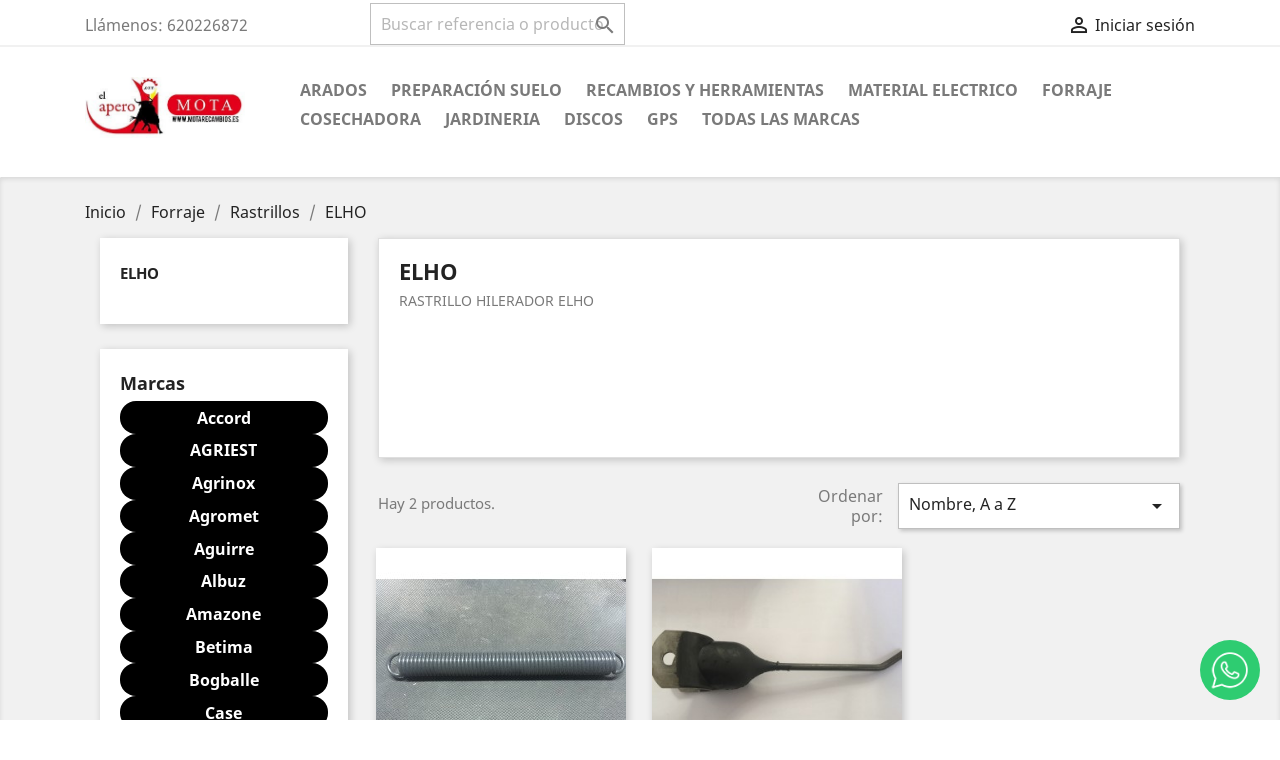

--- FILE ---
content_type: text/html; charset=utf-8
request_url: https://elapero.com/465-mota
body_size: 13809
content:
<!doctype html>
<html lang="es">

  <head>
    
      
  <meta charset="utf-8">


  <meta http-equiv="x-ua-compatible" content="ie=edge">



  <title>rastrillo</title>
  <meta name="description" content="rastrillo hilerador">
  <meta name="keywords" content="elho, rastrillo, twin, rake, hilerador, mota, comeca">
        <link rel="canonical" href="https://elapero.com/465-mota">
    
                  <link rel="alternate" href="https://elapero.com/465-mota" hreflang="es">
        



  <meta name="viewport" content="width=device-width, initial-scale=1">



  <link rel="icon" type="image/vnd.microsoft.icon" href="/img/favicon.ico?1586697302">
  <link rel="shortcut icon" type="image/x-icon" href="/img/favicon.ico?1586697302">



    <link rel="stylesheet" href="https://elapero.com/themes/classic/assets/css/theme.css" type="text/css" media="all">
  <link rel="stylesheet" href="https://elapero.com/modules/blockreassurance/views/css/front.css" type="text/css" media="all">
  <link rel="stylesheet" href="https://elapero.com/modules/ps_facetedsearch/views/dist/front.css" type="text/css" media="all">
  <link rel="stylesheet" href="https://elapero.com/modules/bonwhatsapp//views/css/bonwhatsapp.css" type="text/css" media="all">
  <link rel="stylesheet" href="https://elapero.com/js/jquery/ui/themes/base/minified/jquery-ui.min.css" type="text/css" media="all">
  <link rel="stylesheet" href="https://elapero.com/js/jquery/ui/themes/base/minified/jquery.ui.theme.min.css" type="text/css" media="all">
  <link rel="stylesheet" href="https://elapero.com/modules/ps_imageslider/css/homeslider.css" type="text/css" media="all">
  <link rel="stylesheet" href="https://elapero.com/modules/colorchange/views/css/1ch.css" type="text/css" media="all">
  <link rel="stylesheet" href="https://elapero.com/themes/classic/assets/css/custom.css" type="text/css" media="all">




  

  <script type="text/javascript">
        var prestashop = {"cart":{"products":[],"totals":{"total":{"type":"total","label":"Total","amount":0,"value":"0,00\u00a0\u20ac"},"total_including_tax":{"type":"total","label":"Total (impuestos incl.)","amount":0,"value":"0,00\u00a0\u20ac"},"total_excluding_tax":{"type":"total","label":"Total (impuestos excl.)","amount":0,"value":"0,00\u00a0\u20ac"}},"subtotals":{"products":{"type":"products","label":"Subtotal","amount":0,"value":"0,00\u00a0\u20ac"},"discounts":null,"shipping":{"type":"shipping","label":"Transporte","amount":0,"value":"Gratis"},"tax":null},"products_count":0,"summary_string":"0 art\u00edculos","vouchers":{"allowed":0,"added":[]},"discounts":[],"minimalPurchase":0,"minimalPurchaseRequired":""},"currency":{"name":"Euro","iso_code":"EUR","iso_code_num":"978","sign":"\u20ac"},"customer":{"lastname":null,"firstname":null,"email":null,"birthday":null,"newsletter":null,"newsletter_date_add":null,"optin":null,"website":null,"company":null,"siret":null,"ape":null,"is_logged":false,"gender":{"type":null,"name":null},"addresses":[]},"language":{"name":"Espa\u00f1ol (Spanish)","iso_code":"es","locale":"es-ES","language_code":"es","is_rtl":"0","date_format_lite":"d\/m\/Y","date_format_full":"d\/m\/Y H:i:s","id":1},"page":{"title":"","canonical":"https:\/\/elapero.com\/465-mota","meta":{"title":"rastrillo","description":"rastrillo hilerador","keywords":"elho, rastrillo, twin, rake, hilerador, mota, comeca","robots":"index"},"page_name":"category","body_classes":{"lang-es":true,"lang-rtl":false,"country-ES":true,"currency-EUR":true,"layout-left-column":true,"page-category":true,"tax-display-enabled":true,"category-id-465":true,"category-ELHO":true,"category-id-parent-116":true,"category-depth-level-4":true},"admin_notifications":[]},"shop":{"name":"Mota Recambios y Maquinaria Agr\u00edcola SL","logo":"\/img\/elaperocom-logo-1586697115.jpg","stores_icon":"\/img\/logo_stores.png","favicon":"\/img\/favicon.ico"},"urls":{"base_url":"https:\/\/elapero.com\/","current_url":"https:\/\/elapero.com\/465-mota","shop_domain_url":"https:\/\/elapero.com","img_ps_url":"https:\/\/elapero.com\/img\/","img_cat_url":"https:\/\/elapero.com\/img\/c\/","img_lang_url":"https:\/\/elapero.com\/img\/l\/","img_prod_url":"https:\/\/elapero.com\/img\/p\/","img_manu_url":"https:\/\/elapero.com\/img\/m\/","img_sup_url":"https:\/\/elapero.com\/img\/su\/","img_ship_url":"https:\/\/elapero.com\/img\/s\/","img_store_url":"https:\/\/elapero.com\/img\/st\/","img_col_url":"https:\/\/elapero.com\/img\/co\/","img_url":"https:\/\/elapero.com\/themes\/classic\/assets\/img\/","css_url":"https:\/\/elapero.com\/themes\/classic\/assets\/css\/","js_url":"https:\/\/elapero.com\/themes\/classic\/assets\/js\/","pic_url":"https:\/\/elapero.com\/upload\/","pages":{"address":"https:\/\/elapero.com\/direccion","addresses":"https:\/\/elapero.com\/direcciones","authentication":"https:\/\/elapero.com\/autenticacion","cart":"https:\/\/elapero.com\/carro-de-la-compra","category":"https:\/\/elapero.com\/index.php?controller=category","cms":"https:\/\/elapero.com\/index.php?controller=cms","contact":"https:\/\/elapero.com\/contactenos","discount":"https:\/\/elapero.com\/descuento","guest_tracking":"https:\/\/elapero.com\/estado-pedido","history":"https:\/\/elapero.com\/historial-de-pedidos","identity":"https:\/\/elapero.com\/identidad","index":"https:\/\/elapero.com\/","my_account":"https:\/\/elapero.com\/mi-cuenta","order_confirmation":"https:\/\/elapero.com\/index.php?controller=order-confirmation","order_detail":"https:\/\/elapero.com\/index.php?controller=order-detail","order_follow":"https:\/\/elapero.com\/devolucion-de-productos","order":"https:\/\/elapero.com\/carrito","order_return":"https:\/\/elapero.com\/index.php?controller=order-return","order_slip":"https:\/\/elapero.com\/vales","pagenotfound":"https:\/\/elapero.com\/pagina-no-encuentra","password":"https:\/\/elapero.com\/contrasena-olvidado","pdf_invoice":"https:\/\/elapero.com\/index.php?controller=pdf-invoice","pdf_order_return":"https:\/\/elapero.com\/index.php?controller=pdf-order-return","pdf_order_slip":"https:\/\/elapero.com\/index.php?controller=pdf-order-slip","prices_drop":"https:\/\/elapero.com\/promocion","product":"https:\/\/elapero.com\/index.php?controller=product","search":"https:\/\/elapero.com\/buscar","sitemap":"https:\/\/elapero.com\/mapa-del-sitio","stores":"https:\/\/elapero.com\/tiendas","supplier":"https:\/\/elapero.com\/proveedores","register":"https:\/\/elapero.com\/autenticacion?create_account=1","order_login":"https:\/\/elapero.com\/carrito?login=1"},"alternative_langs":{"es":"https:\/\/elapero.com\/465-mota"},"theme_assets":"\/themes\/classic\/assets\/","actions":{"logout":"https:\/\/elapero.com\/?mylogout="},"no_picture_image":{"bySize":{"small_default":{"url":"https:\/\/elapero.com\/img\/p\/es-default-small_default.jpg","width":98,"height":98},"cart_default":{"url":"https:\/\/elapero.com\/img\/p\/es-default-cart_default.jpg","width":125,"height":125},"home_default":{"url":"https:\/\/elapero.com\/img\/p\/es-default-home_default.jpg","width":250,"height":250},"medium_default":{"url":"https:\/\/elapero.com\/img\/p\/es-default-medium_default.jpg","width":452,"height":452},"large_default":{"url":"https:\/\/elapero.com\/img\/p\/es-default-large_default.jpg","width":800,"height":800}},"small":{"url":"https:\/\/elapero.com\/img\/p\/es-default-small_default.jpg","width":98,"height":98},"medium":{"url":"https:\/\/elapero.com\/img\/p\/es-default-home_default.jpg","width":250,"height":250},"large":{"url":"https:\/\/elapero.com\/img\/p\/es-default-large_default.jpg","width":800,"height":800},"legend":""}},"configuration":{"display_taxes_label":true,"display_prices_tax_incl":true,"is_catalog":true,"show_prices":true,"opt_in":{"partner":true},"quantity_discount":{"type":"discount","label":"Descuento"},"voucher_enabled":0,"return_enabled":0},"field_required":[],"breadcrumb":{"links":[{"title":"Inicio","url":"https:\/\/elapero.com\/"},{"title":"Forraje","url":"https:\/\/elapero.com\/144-forraje"},{"title":"Rastrillos","url":"https:\/\/elapero.com\/116-rastrillos"},{"title":"ELHO","url":"https:\/\/elapero.com\/465-mota"}],"count":4},"link":{"protocol_link":"https:\/\/","protocol_content":"https:\/\/"},"time":1768700292,"static_token":"e3f1daa3d0d5b51f0c7fbe885a0caea0","token":"7e4e08c1fa22d3c163da5c5c5fb6a6ca"};
        var psemailsubscription_subscription = "https:\/\/elapero.com\/module\/ps_emailsubscription\/subscription";
        var psr_icon_color = "#FC0002";
      </script>



  <!-- emarketing start -->



<!-- emarketing end -->



    
  </head>

  <body id="category" class="lang-es country-es currency-eur layout-left-column page-category tax-display-enabled category-id-465 category-elho category-id-parent-116 category-depth-level-4">

    
      
    

    <main>
      
              

      <header id="header">
        
          
  <div class="header-banner">
    
  </div>



  <nav class="header-nav">
    <div class="container">
      <div class="row">
        <div class="hidden-sm-down">
          <div class="col-md-5 col-lg-3 col-xs-12">
            <div id="_desktop_contact_link">
  <div id="contact-link">
                Llámenos: <span>620226872</span>
      </div>
</div>

          </div>
          <div class="col-md-7 col-lg-9 right-nav">
              <!-- Block search module TOP -->
<div id="search_widget" class="search-widget" data-search-controller-url="//elapero.com/buscar">
	<form method="get" action="//elapero.com/buscar">
		<input type="hidden" name="controller" value="search">
		<input type="text" name="s" value="" placeholder="Buscar referencia o producto" aria-label="Buscar">
		<button type="submit">
			<i class="material-icons search">&#xE8B6;</i>
      <span class="hidden-xl-down">Buscar</span>
		</button>
	</form>
</div>
<!-- /Block search module TOP -->
<div id="_desktop_user_info">
  <div class="user-info">
          <a
        href="https://elapero.com/mi-cuenta"
        title="Acceda a su cuenta de cliente"
        rel="nofollow"
      >
        <i class="material-icons">&#xE7FF;</i>
        <span class="hidden-sm-down">Iniciar sesión</span>
      </a>
      </div>
</div>

          </div>
        </div>
        <div class="hidden-md-up text-sm-center mobile">
          <div class="float-xs-left" id="menu-icon">
            <i class="material-icons d-inline">&#xE5D2;</i>
          </div>
          <div class="float-xs-right" id="_mobile_cart"></div>
          <div class="float-xs-right" id="_mobile_user_info"></div>
          <div class="top-logo" id="_mobile_logo"></div>
          <div class="clearfix"></div>
        </div>
      </div>
    </div>
  </nav>



  <div class="header-top">
    <div class="container">
       <div class="row">
        <div class="col-md-2 hidden-sm-down" id="_desktop_logo">
                            <a href="https://elapero.com/">
                  <img class="logo img-responsive" src="/img/elaperocom-logo-1586697115.jpg" alt="Mota Recambios y Maquinaria Agrícola SL">
                </a>
                    </div>
        <div class="col-md-10 col-sm-12 position-static">
          

<div class="menu js-top-menu position-static hidden-sm-down" id="_desktop_top_menu">
    
          <ul class="top-menu" id="top-menu" data-depth="0">
                    <li class="category" id="category-9">
                          <a
                class="dropdown-item"
                href="https://elapero.com/9-arados" data-depth="0"
                              >
                                                                      <span class="float-xs-right hidden-md-up">
                    <span data-target="#top_sub_menu_28368" data-toggle="collapse" class="navbar-toggler collapse-icons">
                      <i class="material-icons add">&#xE313;</i>
                      <i class="material-icons remove">&#xE316;</i>
                    </span>
                  </span>
                                Arados
              </a>
                            <div  class="popover sub-menu js-sub-menu collapse" id="top_sub_menu_28368">
                
          <ul class="top-menu"  data-depth="1">
                    <li class="category" id="category-29">
                          <a
                class="dropdown-item dropdown-submenu"
                href="https://elapero.com/29-gregoirebesson" data-depth="1"
                              >
                                Gregoire Besson
              </a>
                          </li>
                    <li class="category" id="category-30">
                          <a
                class="dropdown-item dropdown-submenu"
                href="https://elapero.com/30-keverneland" data-depth="1"
                              >
                                Keverneland
              </a>
                          </li>
                    <li class="category" id="category-31">
                          <a
                class="dropdown-item dropdown-submenu"
                href="https://elapero.com/31-kuhn" data-depth="1"
                              >
                                Kuhn
              </a>
                          </li>
                    <li class="category" id="category-32">
                          <a
                class="dropdown-item dropdown-submenu"
                href="https://elapero.com/32-lemken" data-depth="1"
                              >
                                Lemken
              </a>
                          </li>
                    <li class="category" id="category-33">
                          <a
                class="dropdown-item dropdown-submenu"
                href="https://elapero.com/33-pottinger" data-depth="1"
                              >
                                Pöttinger
              </a>
                          </li>
                    <li class="category" id="category-34">
                          <a
                class="dropdown-item dropdown-submenu"
                href="https://elapero.com/34-vogel-noot" data-depth="1"
                              >
                                Vogel-Noot
              </a>
                          </li>
                    <li class="category" id="category-471">
                          <a
                class="dropdown-item dropdown-submenu"
                href="https://elapero.com/471-ovlac" data-depth="1"
                              >
                                Ovlac
              </a>
                          </li>
              </ul>
    
              </div>
                          </li>
                    <li class="category" id="category-141">
                          <a
                class="dropdown-item"
                href="https://elapero.com/141-preparacion-suelo" data-depth="0"
                              >
                                                                      <span class="float-xs-right hidden-md-up">
                    <span data-target="#top_sub_menu_71057" data-toggle="collapse" class="navbar-toggler collapse-icons">
                      <i class="material-icons add">&#xE313;</i>
                      <i class="material-icons remove">&#xE316;</i>
                    </span>
                  </span>
                                Preparación suelo
              </a>
                            <div  class="popover sub-menu js-sub-menu collapse" id="top_sub_menu_71057">
                
          <ul class="top-menu"  data-depth="1">
                    <li class="category" id="category-6">
                          <a
                class="dropdown-item dropdown-submenu"
                href="https://elapero.com/6-grada-rotativa" data-depth="1"
                              >
                                                                      <span class="float-xs-right hidden-md-up">
                    <span data-target="#top_sub_menu_68247" data-toggle="collapse" class="navbar-toggler collapse-icons">
                      <i class="material-icons add">&#xE313;</i>
                      <i class="material-icons remove">&#xE316;</i>
                    </span>
                  </span>
                                Grada rotativa
              </a>
                            <div  class="collapse" id="top_sub_menu_68247">
                
          <ul class="top-menu"  data-depth="2">
                    <li class="category" id="category-52">
                          <a
                class="dropdown-item"
                href="https://elapero.com/52-amazone" data-depth="2"
                              >
                                Amazone
              </a>
                          </li>
                    <li class="category" id="category-53">
                          <a
                class="dropdown-item"
                href="https://elapero.com/53-celli" data-depth="2"
                              >
                                Celli
              </a>
                          </li>
                    <li class="category" id="category-54">
                          <a
                class="dropdown-item"
                href="https://elapero.com/54-howard" data-depth="2"
                              >
                                Howard
              </a>
                          </li>
                    <li class="category" id="category-55">
                          <a
                class="dropdown-item"
                href="https://elapero.com/55-keverneland" data-depth="2"
                              >
                                Keverneland
              </a>
                          </li>
                    <li class="category" id="category-56">
                          <a
                class="dropdown-item"
                href="https://elapero.com/56-khun" data-depth="2"
                              >
                                Khun
              </a>
                          </li>
                    <li class="category" id="category-57">
                          <a
                class="dropdown-item"
                href="https://elapero.com/57-lemken" data-depth="2"
                              >
                                Lemken
              </a>
                          </li>
                    <li class="category" id="category-58">
                          <a
                class="dropdown-item"
                href="https://elapero.com/58-maschio" data-depth="2"
                              >
                                Maschio
              </a>
                          </li>
                    <li class="category" id="category-59">
                          <a
                class="dropdown-item"
                href="https://elapero.com/59-rau" data-depth="2"
                              >
                                Rau
              </a>
                          </li>
                    <li class="category" id="category-60">
                          <a
                class="dropdown-item"
                href="https://elapero.com/60-vogel-noot" data-depth="2"
                              >
                                Vogel-Noot
              </a>
                          </li>
              </ul>
    
              </div>
                          </li>
                    <li class="category" id="category-9">
                          <a
                class="dropdown-item dropdown-submenu"
                href="https://elapero.com/9-arados" data-depth="1"
                              >
                                                                      <span class="float-xs-right hidden-md-up">
                    <span data-target="#top_sub_menu_31733" data-toggle="collapse" class="navbar-toggler collapse-icons">
                      <i class="material-icons add">&#xE313;</i>
                      <i class="material-icons remove">&#xE316;</i>
                    </span>
                  </span>
                                Arados
              </a>
                            <div  class="collapse" id="top_sub_menu_31733">
                
          <ul class="top-menu"  data-depth="2">
                    <li class="category" id="category-29">
                          <a
                class="dropdown-item"
                href="https://elapero.com/29-gregoirebesson" data-depth="2"
                              >
                                Gregoire Besson
              </a>
                          </li>
                    <li class="category" id="category-30">
                          <a
                class="dropdown-item"
                href="https://elapero.com/30-keverneland" data-depth="2"
                              >
                                Keverneland
              </a>
                          </li>
                    <li class="category" id="category-31">
                          <a
                class="dropdown-item"
                href="https://elapero.com/31-kuhn" data-depth="2"
                              >
                                Kuhn
              </a>
                          </li>
                    <li class="category" id="category-32">
                          <a
                class="dropdown-item"
                href="https://elapero.com/32-lemken" data-depth="2"
                              >
                                Lemken
              </a>
                          </li>
                    <li class="category" id="category-33">
                          <a
                class="dropdown-item"
                href="https://elapero.com/33-pottinger" data-depth="2"
                              >
                                Pöttinger
              </a>
                          </li>
                    <li class="category" id="category-34">
                          <a
                class="dropdown-item"
                href="https://elapero.com/34-vogel-noot" data-depth="2"
                              >
                                Vogel-Noot
              </a>
                          </li>
                    <li class="category" id="category-471">
                          <a
                class="dropdown-item"
                href="https://elapero.com/471-ovlac" data-depth="2"
                              >
                                Ovlac
              </a>
                          </li>
              </ul>
    
              </div>
                          </li>
                    <li class="category" id="category-12">
                          <a
                class="dropdown-item dropdown-submenu"
                href="https://elapero.com/12-sembradoras" data-depth="1"
                              >
                                                                      <span class="float-xs-right hidden-md-up">
                    <span data-target="#top_sub_menu_24132" data-toggle="collapse" class="navbar-toggler collapse-icons">
                      <i class="material-icons add">&#xE313;</i>
                      <i class="material-icons remove">&#xE316;</i>
                    </span>
                  </span>
                                Sembradoras
              </a>
                            <div  class="collapse" id="top_sub_menu_24132">
                
          <ul class="top-menu"  data-depth="2">
                    <li class="category" id="category-67">
                          <a
                class="dropdown-item"
                href="https://elapero.com/67-accord" data-depth="2"
                              >
                                Accord
              </a>
                          </li>
                    <li class="category" id="category-68">
                          <a
                class="dropdown-item"
                href="https://elapero.com/68-amazone" data-depth="2"
                              >
                                Amazone
              </a>
                          </li>
                    <li class="category" id="category-69">
                          <a
                class="dropdown-item"
                href="https://elapero.com/69-gaspardo" data-depth="2"
                              >
                                Gaspardo
              </a>
                          </li>
                    <li class="category" id="category-70">
                          <a
                class="dropdown-item"
                href="https://elapero.com/70-horsch" data-depth="2"
                              >
                                Horsch
              </a>
                          </li>
                    <li class="category" id="category-71">
                          <a
                class="dropdown-item"
                href="https://elapero.com/71-kuhn" data-depth="2"
                              >
                                Kuhn
              </a>
                          </li>
                    <li class="category" id="category-72">
                          <a
                class="dropdown-item"
                href="https://elapero.com/72-keverneland" data-depth="2"
                              >
                                Keverneland
              </a>
                          </li>
                    <li class="category" id="category-73">
                          <a
                class="dropdown-item"
                href="https://elapero.com/73-lely" data-depth="2"
                              >
                                Lely
              </a>
                          </li>
                    <li class="category" id="category-74">
                          <a
                class="dropdown-item"
                href="https://elapero.com/74-lemken" data-depth="2"
                              >
                                Lemken
              </a>
                          </li>
                    <li class="category" id="category-75">
                          <a
                class="dropdown-item"
                href="https://elapero.com/75-pottinger" data-depth="2"
                              >
                                Pöttinger
              </a>
                          </li>
                    <li class="category" id="category-76">
                          <a
                class="dropdown-item"
                href="https://elapero.com/76-sulky" data-depth="2"
                              >
                                Sulky
              </a>
                          </li>
                    <li class="category" id="category-77">
                          <a
                class="dropdown-item"
                href="https://elapero.com/77-vaderstad" data-depth="2"
                              >
                                Väderstad
              </a>
                          </li>
                    <li class="category" id="category-78">
                          <a
                class="dropdown-item"
                href="https://elapero.com/78-vogel-noot" data-depth="2"
                              >
                                Vogel-Noot
              </a>
                          </li>
                    <li class="category" id="category-79">
                          <a
                class="dropdown-item"
                href="https://elapero.com/79-gil" data-depth="2"
                              >
                                                                      <span class="float-xs-right hidden-md-up">
                    <span data-target="#top_sub_menu_83158" data-toggle="collapse" class="navbar-toggler collapse-icons">
                      <i class="material-icons add">&#xE313;</i>
                      <i class="material-icons remove">&#xE316;</i>
                    </span>
                  </span>
                                Gil
              </a>
                            <div  class="collapse" id="top_sub_menu_83158">
                
          <ul class="top-menu"  data-depth="3">
                    <li class="category" id="category-309">
                          <a
                class="dropdown-item"
                href="https://elapero.com/309-varios" data-depth="3"
                              >
                                Varios
              </a>
                          </li>
              </ul>
    
              </div>
                          </li>
                    <li class="category" id="category-80">
                          <a
                class="dropdown-item"
                href="https://elapero.com/80-aguirre" data-depth="2"
                              >
                                Aguirre
              </a>
                          </li>
                    <li class="category" id="category-472">
                          <a
                class="dropdown-item"
                href="https://elapero.com/472-monosem" data-depth="2"
                              >
                                Monosem
              </a>
                          </li>
                    <li class="category" id="category-474">
                          <a
                class="dropdown-item"
                href="https://elapero.com/474-john-deere" data-depth="2"
                              >
                                John Deere
              </a>
                          </li>
              </ul>
    
              </div>
                          </li>
                    <li class="category" id="category-13">
                          <a
                class="dropdown-item dropdown-submenu"
                href="https://elapero.com/13-pulverizacion" data-depth="1"
                              >
                                                                      <span class="float-xs-right hidden-md-up">
                    <span data-target="#top_sub_menu_65883" data-toggle="collapse" class="navbar-toggler collapse-icons">
                      <i class="material-icons add">&#xE313;</i>
                      <i class="material-icons remove">&#xE316;</i>
                    </span>
                  </span>
                                Pulverización
              </a>
                            <div  class="collapse" id="top_sub_menu_65883">
                
          <ul class="top-menu"  data-depth="2">
                    <li class="category" id="category-61">
                          <a
                class="dropdown-item"
                href="https://elapero.com/61-amazone" data-depth="2"
                              >
                                Amazone
              </a>
                          </li>
                    <li class="category" id="category-62">
                          <a
                class="dropdown-item"
                href="https://elapero.com/62-albuz" data-depth="2"
                              >
                                Albuz
              </a>
                          </li>
                    <li class="category" id="category-63">
                          <a
                class="dropdown-item"
                href="https://elapero.com/63-lechler" data-depth="2"
                              >
                                Lechler
              </a>
                          </li>
                    <li class="category" id="category-64">
                          <a
                class="dropdown-item"
                href="https://elapero.com/64-teejet" data-depth="2"
                              >
                                Teejet
              </a>
                          </li>
                    <li class="category" id="category-66">
                          <a
                class="dropdown-item"
                href="https://elapero.com/66-aguirre" data-depth="2"
                              >
                                Aguirre
              </a>
                          </li>
              </ul>
    
              </div>
                          </li>
                    <li class="category" id="category-14">
                          <a
                class="dropdown-item dropdown-submenu"
                href="https://elapero.com/14-abonadoras" data-depth="1"
                              >
                                                                      <span class="float-xs-right hidden-md-up">
                    <span data-target="#top_sub_menu_52751" data-toggle="collapse" class="navbar-toggler collapse-icons">
                      <i class="material-icons add">&#xE313;</i>
                      <i class="material-icons remove">&#xE316;</i>
                    </span>
                  </span>
                                Abonadoras
              </a>
                            <div  class="collapse" id="top_sub_menu_52751">
                
          <ul class="top-menu"  data-depth="2">
                    <li class="category" id="category-21">
                          <a
                class="dropdown-item"
                href="https://elapero.com/21-amazone" data-depth="2"
                              >
                                Amazone
              </a>
                          </li>
                    <li class="category" id="category-22">
                          <a
                class="dropdown-item"
                href="https://elapero.com/22-rauch" data-depth="2"
                              >
                                Rauch
              </a>
                          </li>
                    <li class="category" id="category-23">
                          <a
                class="dropdown-item"
                href="https://elapero.com/23-khun" data-depth="2"
                              >
                                Khun
              </a>
                          </li>
                    <li class="category" id="category-24">
                          <a
                class="dropdown-item"
                href="https://elapero.com/24-sulky" data-depth="2"
                              >
                                Sulky
              </a>
                          </li>
                    <li class="category" id="category-25">
                          <a
                class="dropdown-item"
                href="https://elapero.com/25-vicon" data-depth="2"
                              >
                                Vicon
              </a>
                          </li>
                    <li class="category" id="category-26">
                          <a
                class="dropdown-item"
                href="https://elapero.com/26-bogballe" data-depth="2"
                              >
                                Bogballe
              </a>
                          </li>
                    <li class="category" id="category-27">
                          <a
                class="dropdown-item"
                href="https://elapero.com/27-aguirre" data-depth="2"
                              >
                                Aguirre
              </a>
                          </li>
              </ul>
    
              </div>
                          </li>
                    <li class="category" id="category-17">
                          <a
                class="dropdown-item dropdown-submenu"
                href="https://elapero.com/17-gradadiscos" data-depth="1"
                              >
                                                                      <span class="float-xs-right hidden-md-up">
                    <span data-target="#top_sub_menu_69314" data-toggle="collapse" class="navbar-toggler collapse-icons">
                      <i class="material-icons add">&#xE313;</i>
                      <i class="material-icons remove">&#xE316;</i>
                    </span>
                  </span>
                                Grada de discos
              </a>
                            <div  class="collapse" id="top_sub_menu_69314">
                
          <ul class="top-menu"  data-depth="2">
                    <li class="category" id="category-44">
                          <a
                class="dropdown-item"
                href="https://elapero.com/44-amazone" data-depth="2"
                              >
                                Amazone
              </a>
                          </li>
                    <li class="category" id="category-45">
                          <a
                class="dropdown-item"
                href="https://elapero.com/45-gregoire-besson" data-depth="2"
                              >
                                Gregoire Besson
              </a>
                          </li>
                    <li class="category" id="category-46">
                          <a
                class="dropdown-item"
                href="https://elapero.com/46-keverneland" data-depth="2"
                              >
                                Keverneland
              </a>
                          </li>
                    <li class="category" id="category-47">
                          <a
                class="dropdown-item"
                href="https://elapero.com/47-khun" data-depth="2"
                              >
                                Khun
              </a>
                          </li>
                    <li class="category" id="category-48">
                          <a
                class="dropdown-item"
                href="https://elapero.com/48-lemken" data-depth="2"
                              >
                                                                      <span class="float-xs-right hidden-md-up">
                    <span data-target="#top_sub_menu_39305" data-toggle="collapse" class="navbar-toggler collapse-icons">
                      <i class="material-icons add">&#xE313;</i>
                      <i class="material-icons remove">&#xE316;</i>
                    </span>
                  </span>
                                Lemken
              </a>
                            <div  class="collapse" id="top_sub_menu_39305">
                
          <ul class="top-menu"  data-depth="3">
                    <li class="category" id="category-49">
                          <a
                class="dropdown-item"
                href="https://elapero.com/49-lemken-rubin" data-depth="3"
                              >
                                Lemken Rubin
              </a>
                          </li>
              </ul>
    
              </div>
                          </li>
                    <li class="category" id="category-50">
                          <a
                class="dropdown-item"
                href="https://elapero.com/50-vaderstad" data-depth="2"
                              >
                                Väderstad
              </a>
                          </li>
                    <li class="category" id="category-51">
                          <a
                class="dropdown-item"
                href="https://elapero.com/51-vogel-noot" data-depth="2"
                              >
                                Vogel-Noot
              </a>
                          </li>
              </ul>
    
              </div>
                          </li>
                    <li class="category" id="category-35">
                          <a
                class="dropdown-item dropdown-submenu"
                href="https://elapero.com/35-culti-chisel" data-depth="1"
                              >
                                                                      <span class="float-xs-right hidden-md-up">
                    <span data-target="#top_sub_menu_76478" data-toggle="collapse" class="navbar-toggler collapse-icons">
                      <i class="material-icons add">&#xE313;</i>
                      <i class="material-icons remove">&#xE316;</i>
                    </span>
                  </span>
                                Culti-Chisel
              </a>
                            <div  class="collapse" id="top_sub_menu_76478">
                
          <ul class="top-menu"  data-depth="2">
                    <li class="category" id="category-36">
                          <a
                class="dropdown-item"
                href="https://elapero.com/36-amazone" data-depth="2"
                              >
                                                                      <span class="float-xs-right hidden-md-up">
                    <span data-target="#top_sub_menu_4202" data-toggle="collapse" class="navbar-toggler collapse-icons">
                      <i class="material-icons add">&#xE313;</i>
                      <i class="material-icons remove">&#xE316;</i>
                    </span>
                  </span>
                                Amazone
              </a>
                            <div  class="collapse" id="top_sub_menu_4202">
                
          <ul class="top-menu"  data-depth="3">
                    <li class="category" id="category-37">
                          <a
                class="dropdown-item"
                href="https://elapero.com/37-amazone-centaur" data-depth="3"
                              >
                                Amazone Centaur
              </a>
                          </li>
                    <li class="category" id="category-38">
                          <a
                class="dropdown-item"
                href="https://elapero.com/38-amazone-pegasus" data-depth="3"
                              >
                                Amazone Pegasus
              </a>
                          </li>
              </ul>
    
              </div>
                          </li>
                    <li class="category" id="category-39">
                          <a
                class="dropdown-item"
                href="https://elapero.com/39-hosch" data-depth="2"
                              >
                                Hosch
              </a>
                          </li>
                    <li class="category" id="category-40">
                          <a
                class="dropdown-item"
                href="https://elapero.com/40-khun" data-depth="2"
                              >
                                Khun
              </a>
                          </li>
                    <li class="category" id="category-41">
                          <a
                class="dropdown-item"
                href="https://elapero.com/41-lemken" data-depth="2"
                              >
                                Lemken
              </a>
                          </li>
                    <li class="category" id="category-42">
                          <a
                class="dropdown-item"
                href="https://elapero.com/42-vaderstad" data-depth="2"
                              >
                                Väderstad
              </a>
                          </li>
                    <li class="category" id="category-43">
                          <a
                class="dropdown-item"
                href="https://elapero.com/43-vogel-noot" data-depth="2"
                              >
                                Vogel-Noot
              </a>
                          </li>
              </ul>
    
              </div>
                          </li>
              </ul>
    
              </div>
                          </li>
                    <li class="category" id="category-142">
                          <a
                class="dropdown-item"
                href="https://elapero.com/142-recambios-y-herramientas" data-depth="0"
                              >
                                                                      <span class="float-xs-right hidden-md-up">
                    <span data-target="#top_sub_menu_98340" data-toggle="collapse" class="navbar-toggler collapse-icons">
                      <i class="material-icons add">&#xE313;</i>
                      <i class="material-icons remove">&#xE316;</i>
                    </span>
                  </span>
                                Recambios y herramientas
              </a>
                            <div  class="popover sub-menu js-sub-menu collapse" id="top_sub_menu_98340">
                
          <ul class="top-menu"  data-depth="1">
                    <li class="category" id="category-7">
                          <a
                class="dropdown-item dropdown-submenu"
                href="https://elapero.com/7-carretillo-ganadero" data-depth="1"
                              >
                                Carretillo ganadero
              </a>
                          </li>
                    <li class="category" id="category-11">
                          <a
                class="dropdown-item dropdown-submenu"
                href="https://elapero.com/11-bombas-de-engrase" data-depth="1"
                              >
                                Bombas de engrase
              </a>
                          </li>
                    <li class="category" id="category-15">
                          <a
                class="dropdown-item dropdown-submenu"
                href="https://elapero.com/15-eslingas" data-depth="1"
                              >
                                Eslingas
              </a>
                          </li>
                    <li class="category" id="category-16">
                          <a
                class="dropdown-item dropdown-submenu"
                href="https://elapero.com/16-aditivos" data-depth="1"
                              >
                                Aditivos
              </a>
                          </li>
                    <li class="category" id="category-18">
                          <a
                class="dropdown-item dropdown-submenu"
                href="https://elapero.com/18-equipo-taller" data-depth="1"
                              >
                                Equipo taller
              </a>
                          </li>
                    <li class="category" id="category-19">
                          <a
                class="dropdown-item dropdown-submenu"
                href="https://elapero.com/19-deposito-gas-oil-transporte" data-depth="1"
                              >
                                Deposito Gas-Oil transporte
              </a>
                          </li>
                    <li class="category" id="category-28">
                          <a
                class="dropdown-item dropdown-submenu"
                href="https://elapero.com/28-gato-hidraulico" data-depth="1"
                              >
                                Gato hidráulico
              </a>
                          </li>
                    <li class="category" id="category-81">
                          <a
                class="dropdown-item dropdown-submenu"
                href="https://elapero.com/81-guantes" data-depth="1"
                              >
                                Guantes
              </a>
                          </li>
                    <li class="category" id="category-82">
                          <a
                class="dropdown-item dropdown-submenu"
                href="https://elapero.com/82-herramientas" data-depth="1"
                              >
                                                                      <span class="float-xs-right hidden-md-up">
                    <span data-target="#top_sub_menu_42872" data-toggle="collapse" class="navbar-toggler collapse-icons">
                      <i class="material-icons add">&#xE313;</i>
                      <i class="material-icons remove">&#xE316;</i>
                    </span>
                  </span>
                                Herramientas
              </a>
                            <div  class="collapse" id="top_sub_menu_42872">
                
          <ul class="top-menu"  data-depth="2">
                    <li class="category" id="category-83">
                          <a
                class="dropdown-item"
                href="https://elapero.com/83-bosch" data-depth="2"
                              >
                                Bosch
              </a>
                          </li>
                    <li class="category" id="category-84">
                          <a
                class="dropdown-item"
                href="https://elapero.com/84-facom" data-depth="2"
                              >
                                Facom
              </a>
                          </li>
                    <li class="category" id="category-85">
                          <a
                class="dropdown-item"
                href="https://elapero.com/85-gedore" data-depth="2"
                              >
                                Gedore
              </a>
                          </li>
                    <li class="category" id="category-86">
                          <a
                class="dropdown-item"
                href="https://elapero.com/86-granit" data-depth="2"
                              >
                                Granit
              </a>
                          </li>
                    <li class="category" id="category-87">
                          <a
                class="dropdown-item"
                href="https://elapero.com/87-kstools" data-depth="2"
                              >
                                Kstools
              </a>
                          </li>
                    <li class="category" id="category-88">
                          <a
                class="dropdown-item"
                href="https://elapero.com/88-wiha" data-depth="2"
                              >
                                Wiha
              </a>
                          </li>
                    <li class="category" id="category-89">
                          <a
                class="dropdown-item"
                href="https://elapero.com/89-mannesmann" data-depth="2"
                              >
                                Mannesmann
              </a>
                          </li>
              </ul>
    
              </div>
                          </li>
                    <li class="category" id="category-90">
                          <a
                class="dropdown-item dropdown-submenu"
                href="https://elapero.com/90-lamparas-y-alargaderas" data-depth="1"
                              >
                                Lamparas y alargaderas
              </a>
                          </li>
                    <li class="category" id="category-91">
                          <a
                class="dropdown-item dropdown-submenu"
                href="https://elapero.com/91-soldadura" data-depth="1"
                              >
                                Soldadura
              </a>
                          </li>
                    <li class="category" id="category-473">
                          <a
                class="dropdown-item dropdown-submenu"
                href="https://elapero.com/473-king-tony" data-depth="1"
                              >
                                KING TONY
              </a>
                          </li>
              </ul>
    
              </div>
                          </li>
                    <li class="category" id="category-143">
                          <a
                class="dropdown-item"
                href="https://elapero.com/143-material-electrico" data-depth="0"
                              >
                                                                      <span class="float-xs-right hidden-md-up">
                    <span data-target="#top_sub_menu_74105" data-toggle="collapse" class="navbar-toggler collapse-icons">
                      <i class="material-icons add">&#xE313;</i>
                      <i class="material-icons remove">&#xE316;</i>
                    </span>
                  </span>
                                Material electrico
              </a>
                            <div  class="popover sub-menu js-sub-menu collapse" id="top_sub_menu_74105">
                
          <ul class="top-menu"  data-depth="1">
                    <li class="category" id="category-92">
                          <a
                class="dropdown-item dropdown-submenu"
                href="https://elapero.com/92-baterias" data-depth="1"
                              >
                                                                      <span class="float-xs-right hidden-md-up">
                    <span data-target="#top_sub_menu_45477" data-toggle="collapse" class="navbar-toggler collapse-icons">
                      <i class="material-icons add">&#xE313;</i>
                      <i class="material-icons remove">&#xE316;</i>
                    </span>
                  </span>
                                Baterías
              </a>
                            <div  class="collapse" id="top_sub_menu_45477">
                
          <ul class="top-menu"  data-depth="2">
                    <li class="category" id="category-93">
                          <a
                class="dropdown-item"
                href="https://elapero.com/93-banner" data-depth="2"
                              >
                                Banner
              </a>
                          </li>
                    <li class="category" id="category-94">
                          <a
                class="dropdown-item"
                href="https://elapero.com/94-bosch" data-depth="2"
                              >
                                Bosch
              </a>
                          </li>
                    <li class="category" id="category-95">
                          <a
                class="dropdown-item"
                href="https://elapero.com/95-cargador-baterias" data-depth="2"
                              >
                                Cargador baterías
              </a>
                          </li>
                    <li class="category" id="category-96">
                          <a
                class="dropdown-item"
                href="https://elapero.com/96-endurence-line" data-depth="2"
                              >
                                Endurence line
              </a>
                          </li>
                    <li class="category" id="category-97">
                          <a
                class="dropdown-item"
                href="https://elapero.com/97-granit" data-depth="2"
                              >
                                Granit
              </a>
                          </li>
                    <li class="category" id="category-98">
                          <a
                class="dropdown-item"
                href="https://elapero.com/98-optima" data-depth="2"
                              >
                                Optima
              </a>
                          </li>
                    <li class="category" id="category-99">
                          <a
                class="dropdown-item"
                href="https://elapero.com/99-pinzas" data-depth="2"
                              >
                                Pinzas
              </a>
                          </li>
              </ul>
    
              </div>
                          </li>
                    <li class="category" id="category-100">
                          <a
                class="dropdown-item dropdown-submenu"
                href="https://elapero.com/100-enchufes" data-depth="1"
                              >
                                Enchufes
              </a>
                          </li>
                    <li class="category" id="category-101">
                          <a
                class="dropdown-item dropdown-submenu"
                href="https://elapero.com/101-faro-trabajo" data-depth="1"
                              >
                                                                      <span class="float-xs-right hidden-md-up">
                    <span data-target="#top_sub_menu_31642" data-toggle="collapse" class="navbar-toggler collapse-icons">
                      <i class="material-icons add">&#xE313;</i>
                      <i class="material-icons remove">&#xE316;</i>
                    </span>
                  </span>
                                Faro trabajo
              </a>
                            <div  class="collapse" id="top_sub_menu_31642">
                
          <ul class="top-menu"  data-depth="2">
                    <li class="category" id="category-102">
                          <a
                class="dropdown-item"
                href="https://elapero.com/102-granit" data-depth="2"
                              >
                                Granit
              </a>
                          </li>
                    <li class="category" id="category-103">
                          <a
                class="dropdown-item"
                href="https://elapero.com/103-hella" data-depth="2"
                              >
                                Hella
              </a>
                          </li>
                    <li class="category" id="category-104">
                          <a
                class="dropdown-item"
                href="https://elapero.com/104-senalizacion" data-depth="2"
                              >
                                Señalización
              </a>
                          </li>
              </ul>
    
              </div>
                          </li>
                    <li class="category" id="category-105">
                          <a
                class="dropdown-item dropdown-submenu"
                href="https://elapero.com/105-rotativos" data-depth="1"
                              >
                                Rotativos
              </a>
                          </li>
              </ul>
    
              </div>
                          </li>
                    <li class="category" id="category-144">
                          <a
                class="dropdown-item"
                href="https://elapero.com/144-forraje" data-depth="0"
                              >
                                                                      <span class="float-xs-right hidden-md-up">
                    <span data-target="#top_sub_menu_45363" data-toggle="collapse" class="navbar-toggler collapse-icons">
                      <i class="material-icons add">&#xE313;</i>
                      <i class="material-icons remove">&#xE316;</i>
                    </span>
                  </span>
                                Forraje
              </a>
                            <div  class="popover sub-menu js-sub-menu collapse" id="top_sub_menu_45363">
                
          <ul class="top-menu"  data-depth="1">
                    <li class="category" id="category-10">
                          <a
                class="dropdown-item dropdown-submenu"
                href="https://elapero.com/10-segadoras" data-depth="1"
                              >
                                                                      <span class="float-xs-right hidden-md-up">
                    <span data-target="#top_sub_menu_24998" data-toggle="collapse" class="navbar-toggler collapse-icons">
                      <i class="material-icons add">&#xE313;</i>
                      <i class="material-icons remove">&#xE316;</i>
                    </span>
                  </span>
                                Segadoras
              </a>
                            <div  class="collapse" id="top_sub_menu_24998">
                
          <ul class="top-menu"  data-depth="2">
                    <li class="category" id="category-108">
                          <a
                class="dropdown-item"
                href="https://elapero.com/108-deutz-fahr" data-depth="2"
                              >
                                Deutz-Fahr
              </a>
                          </li>
                    <li class="category" id="category-106">
                          <a
                class="dropdown-item"
                href="https://elapero.com/106-bcs" data-depth="2"
                              >
                                Bcs
              </a>
                          </li>
                    <li class="category" id="category-107">
                          <a
                class="dropdown-item"
                href="https://elapero.com/107-claas" data-depth="2"
                              >
                                Claas
              </a>
                          </li>
                    <li class="category" id="category-109">
                          <a
                class="dropdown-item"
                href="https://elapero.com/109-fella" data-depth="2"
                              >
                                Fella
              </a>
                          </li>
                    <li class="category" id="category-110">
                          <a
                class="dropdown-item"
                href="https://elapero.com/110-john-deere" data-depth="2"
                              >
                                John Deere
              </a>
                          </li>
                    <li class="category" id="category-111">
                          <a
                class="dropdown-item"
                href="https://elapero.com/111-khun" data-depth="2"
                              >
                                Khun
              </a>
                          </li>
                    <li class="category" id="category-112">
                          <a
                class="dropdown-item"
                href="https://elapero.com/112-krone" data-depth="2"
                              >
                                Krone
              </a>
                          </li>
                    <li class="category" id="category-113">
                          <a
                class="dropdown-item"
                href="https://elapero.com/113-pottinger" data-depth="2"
                              >
                                Pöttinger
              </a>
                          </li>
                    <li class="category" id="category-114">
                          <a
                class="dropdown-item"
                href="https://elapero.com/114-taarup" data-depth="2"
                              >
                                Taarup
              </a>
                          </li>
                    <li class="category" id="category-115">
                          <a
                class="dropdown-item"
                href="https://elapero.com/115-vicon" data-depth="2"
                              >
                                Vicon
              </a>
                          </li>
                    <li class="category" id="category-446">
                          <a
                class="dropdown-item"
                href="https://elapero.com/446-jf-stoll" data-depth="2"
                              >
                                Jf -Stoll
              </a>
                          </li>
                    <li class="category" id="category-447">
                          <a
                class="dropdown-item"
                href="https://elapero.com/447-niemeyer" data-depth="2"
                              >
                                Niemeyer
              </a>
                          </li>
                    <li class="category" id="category-448">
                          <a
                class="dropdown-item"
                href="https://elapero.com/448-samasz" data-depth="2"
                              >
                                Samasz
              </a>
                          </li>
                    <li class="category" id="category-449">
                          <a
                class="dropdown-item"
                href="https://elapero.com/449-case" data-depth="2"
                              >
                                Case
              </a>
                          </li>
                    <li class="category" id="category-459">
                          <a
                class="dropdown-item"
                href="https://elapero.com/459-elho" data-depth="2"
                              >
                                Elho
              </a>
                          </li>
                    <li class="category" id="category-460">
                          <a
                class="dropdown-item"
                href="https://elapero.com/460-lely" data-depth="2"
                              >
                                Lely
              </a>
                          </li>
              </ul>
    
              </div>
                          </li>
                    <li class="category" id="category-116">
                          <a
                class="dropdown-item dropdown-submenu"
                href="https://elapero.com/116-rastrillos" data-depth="1"
                              >
                                                                      <span class="float-xs-right hidden-md-up">
                    <span data-target="#top_sub_menu_55800" data-toggle="collapse" class="navbar-toggler collapse-icons">
                      <i class="material-icons add">&#xE313;</i>
                      <i class="material-icons remove">&#xE316;</i>
                    </span>
                  </span>
                                Rastrillos
              </a>
                            <div  class="collapse" id="top_sub_menu_55800">
                
          <ul class="top-menu"  data-depth="2">
                    <li class="category" id="category-117">
                          <a
                class="dropdown-item"
                href="https://elapero.com/117-claas" data-depth="2"
                              >
                                Claas
              </a>
                          </li>
                    <li class="category" id="category-118">
                          <a
                class="dropdown-item"
                href="https://elapero.com/118-deutz-fahr" data-depth="2"
                              >
                                Deutz-Fahr
              </a>
                          </li>
                    <li class="category" id="category-119">
                          <a
                class="dropdown-item"
                href="https://elapero.com/119-john-deere" data-depth="2"
                              >
                                John Deere
              </a>
                          </li>
                    <li class="category" id="category-120">
                          <a
                class="dropdown-item"
                href="https://elapero.com/120-fella" data-depth="2"
                              >
                                Fella
              </a>
                          </li>
                    <li class="category" id="category-121">
                          <a
                class="dropdown-item"
                href="https://elapero.com/121-khun" data-depth="2"
                              >
                                Khun
              </a>
                          </li>
                    <li class="category" id="category-122">
                          <a
                class="dropdown-item"
                href="https://elapero.com/122-krone" data-depth="2"
                              >
                                Krone
              </a>
                          </li>
                    <li class="category" id="category-123">
                          <a
                class="dropdown-item"
                href="https://elapero.com/123-pottinger" data-depth="2"
                              >
                                Pöttinger
              </a>
                          </li>
                    <li class="category" id="category-124">
                          <a
                class="dropdown-item"
                href="https://elapero.com/124-taarup" data-depth="2"
                              >
                                Taarup
              </a>
                          </li>
                    <li class="category" id="category-125">
                          <a
                class="dropdown-item"
                href="https://elapero.com/125-vicon" data-depth="2"
                              >
                                Vicon
              </a>
                          </li>
                    <li class="category" id="category-451">
                          <a
                class="dropdown-item"
                href="https://elapero.com/451-jf-stoll" data-depth="2"
                              >
                                JF-Stoll
              </a>
                          </li>
                    <li class="category" id="category-453">
                          <a
                class="dropdown-item"
                href="https://elapero.com/453-kemper" data-depth="2"
                              >
                                Kemper
              </a>
                          </li>
                    <li class="category" id="category-461">
                          <a
                class="dropdown-item"
                href="https://elapero.com/461-lely" data-depth="2"
                              >
                                Lely
              </a>
                          </li>
                    <li class="category current " id="category-465">
                          <a
                class="dropdown-item"
                href="https://elapero.com/465-mota" data-depth="2"
                              >
                                ELHO
              </a>
                          </li>
                    <li class="category" id="category-466">
                          <a
                class="dropdown-item"
                href="https://elapero.com/466-doblas" data-depth="2"
                              >
                                Doblas
              </a>
                          </li>
                    <li class="category" id="category-467">
                          <a
                class="dropdown-item"
                href="https://elapero.com/467-niemeyer-ziegler" data-depth="2"
                              >
                                Niemeyer - Ziegler
              </a>
                          </li>
              </ul>
    
              </div>
                          </li>
                    <li class="category" id="category-126">
                          <a
                class="dropdown-item dropdown-submenu"
                href="https://elapero.com/126-empacadoras" data-depth="1"
                              >
                                                                      <span class="float-xs-right hidden-md-up">
                    <span data-target="#top_sub_menu_3606" data-toggle="collapse" class="navbar-toggler collapse-icons">
                      <i class="material-icons add">&#xE313;</i>
                      <i class="material-icons remove">&#xE316;</i>
                    </span>
                  </span>
                                Empacadoras
              </a>
                            <div  class="collapse" id="top_sub_menu_3606">
                
          <ul class="top-menu"  data-depth="2">
                    <li class="category" id="category-127">
                          <a
                class="dropdown-item"
                href="https://elapero.com/127-case-ih" data-depth="2"
                              >
                                Case-Ih
              </a>
                          </li>
                    <li class="category" id="category-128">
                          <a
                class="dropdown-item"
                href="https://elapero.com/128-claas" data-depth="2"
                              >
                                Claas
              </a>
                          </li>
                    <li class="category" id="category-129">
                          <a
                class="dropdown-item"
                href="https://elapero.com/129-deutz-fahr" data-depth="2"
                              >
                                Deutz-Fahr
              </a>
                          </li>
                    <li class="category" id="category-130">
                          <a
                class="dropdown-item"
                href="https://elapero.com/130-john-deere" data-depth="2"
                              >
                                John Deere
              </a>
                          </li>
                    <li class="category" id="category-131">
                          <a
                class="dropdown-item"
                href="https://elapero.com/131-krone" data-depth="2"
                              >
                                Krone
              </a>
                          </li>
                    <li class="category" id="category-132">
                          <a
                class="dropdown-item"
                href="https://elapero.com/132-mc-hale" data-depth="2"
                              >
                                Mc-Hale
              </a>
                          </li>
                    <li class="category" id="category-133">
                          <a
                class="dropdown-item"
                href="https://elapero.com/133-new-holland" data-depth="2"
                              >
                                New Holland
              </a>
                          </li>
                    <li class="category" id="category-134">
                          <a
                class="dropdown-item"
                href="https://elapero.com/134-welger" data-depth="2"
                              >
                                Welger
              </a>
                          </li>
                    <li class="category" id="category-452">
                          <a
                class="dropdown-item"
                href="https://elapero.com/452-kemper" data-depth="2"
                              >
                                kemper
              </a>
                          </li>
                    <li class="category" id="category-468">
                          <a
                class="dropdown-item"
                href="https://elapero.com/468-batlle" data-depth="2"
                              >
                                                                      <span class="float-xs-right hidden-md-up">
                    <span data-target="#top_sub_menu_54403" data-toggle="collapse" class="navbar-toggler collapse-icons">
                      <i class="material-icons add">&#xE313;</i>
                      <i class="material-icons remove">&#xE316;</i>
                    </span>
                  </span>
                                Batlle
              </a>
                            <div  class="collapse" id="top_sub_menu_54403">
                
          <ul class="top-menu"  data-depth="3">
                    <li class="category" id="category-469">
                          <a
                class="dropdown-item"
                href="https://elapero.com/469-batlle-262" data-depth="3"
                              >
                                Batlle 262
              </a>
                          </li>
              </ul>
    
              </div>
                          </li>
              </ul>
    
              </div>
                          </li>
                    <li class="category" id="category-135">
                          <a
                class="dropdown-item dropdown-submenu"
                href="https://elapero.com/135-autocargadores" data-depth="1"
                              >
                                                                      <span class="float-xs-right hidden-md-up">
                    <span data-target="#top_sub_menu_39566" data-toggle="collapse" class="navbar-toggler collapse-icons">
                      <i class="material-icons add">&#xE313;</i>
                      <i class="material-icons remove">&#xE316;</i>
                    </span>
                  </span>
                                Autocargadores
              </a>
                            <div  class="collapse" id="top_sub_menu_39566">
                
          <ul class="top-menu"  data-depth="2">
                    <li class="category" id="category-137">
                          <a
                class="dropdown-item"
                href="https://elapero.com/137-pottinger" data-depth="2"
                              >
                                Pöttinger
              </a>
                          </li>
                    <li class="category" id="category-138">
                          <a
                class="dropdown-item"
                href="https://elapero.com/138-schuitemaker" data-depth="2"
                              >
                                Schuitemaker
              </a>
                          </li>
                    <li class="category" id="category-139">
                          <a
                class="dropdown-item"
                href="https://elapero.com/139-strautmann" data-depth="2"
                              >
                                Strautmann
              </a>
                          </li>
                    <li class="category" id="category-140">
                          <a
                class="dropdown-item"
                href="https://elapero.com/140-krone" data-depth="2"
                              >
                                Krone
              </a>
                          </li>
              </ul>
    
              </div>
                          </li>
                    <li class="category" id="category-136">
                          <a
                class="dropdown-item dropdown-submenu"
                href="https://elapero.com/136-mezcladores" data-depth="1"
                              >
                                Mezcladores
              </a>
                          </li>
              </ul>
    
              </div>
                          </li>
                    <li class="category" id="category-306">
                          <a
                class="dropdown-item"
                href="https://elapero.com/306-cosechadora" data-depth="0"
                              >
                                                                      <span class="float-xs-right hidden-md-up">
                    <span data-target="#top_sub_menu_74166" data-toggle="collapse" class="navbar-toggler collapse-icons">
                      <i class="material-icons add">&#xE313;</i>
                      <i class="material-icons remove">&#xE316;</i>
                    </span>
                  </span>
                                COSECHADORA
              </a>
                            <div  class="popover sub-menu js-sub-menu collapse" id="top_sub_menu_74166">
                
          <ul class="top-menu"  data-depth="1">
                    <li class="category" id="category-307">
                          <a
                class="dropdown-item dropdown-submenu"
                href="https://elapero.com/307-new-holland" data-depth="1"
                              >
                                                                      <span class="float-xs-right hidden-md-up">
                    <span data-target="#top_sub_menu_59976" data-toggle="collapse" class="navbar-toggler collapse-icons">
                      <i class="material-icons add">&#xE313;</i>
                      <i class="material-icons remove">&#xE316;</i>
                    </span>
                  </span>
                                NEW HOLLAND
              </a>
                            <div  class="collapse" id="top_sub_menu_59976">
                
          <ul class="top-menu"  data-depth="2">
                    <li class="category" id="category-379">
                          <a
                class="dropdown-item"
                href="https://elapero.com/379-serie-1500-a-partir-ano-construccion-1-79-8-86" data-depth="2"
                              >
                                Serie 1500 a partir año construccion 1/79 - 8/86
              </a>
                          </li>
                    <li class="category" id="category-380">
                          <a
                class="dropdown-item"
                href="https://elapero.com/380-high-capacity-5-86-12-94" data-depth="2"
                              >
                                Serie 1500 año   5/86 - 12/94
              </a>
                          </li>
                    <li class="category" id="category-381">
                          <a
                class="dropdown-item"
                href="https://elapero.com/381-a-partir-del-ano-94" data-depth="2"
                              >
                                A partir del año 94
              </a>
                          </li>
                    <li class="category" id="category-382">
                          <a
                class="dropdown-item"
                href="https://elapero.com/382-hasta-2008" data-depth="2"
                              >
                                Hasta 2008
              </a>
                          </li>
                    <li class="category" id="category-392">
                          <a
                class="dropdown-item"
                href="https://elapero.com/392-compatible-new-holland" data-depth="2"
                              >
                                COMPATIBLE NEW HOLLAND
              </a>
                          </li>
              </ul>
    
              </div>
                          </li>
                    <li class="category" id="category-360">
                          <a
                class="dropdown-item dropdown-submenu"
                href="https://elapero.com/360-john-deere" data-depth="1"
                              >
                                                                      <span class="float-xs-right hidden-md-up">
                    <span data-target="#top_sub_menu_7441" data-toggle="collapse" class="navbar-toggler collapse-icons">
                      <i class="material-icons add">&#xE313;</i>
                      <i class="material-icons remove">&#xE316;</i>
                    </span>
                  </span>
                                JOHN DEERE
              </a>
                            <div  class="collapse" id="top_sub_menu_7441">
                
          <ul class="top-menu"  data-depth="2">
                    <li class="category" id="category-371">
                          <a
                class="dropdown-item"
                href="https://elapero.com/371-serie-200e" data-depth="2"
                              >
                                Serie 200E
              </a>
                          </li>
                    <li class="category" id="category-372">
                          <a
                class="dropdown-item"
                href="https://elapero.com/372-serie-600" data-depth="2"
                              >
                                Serie 600
              </a>
                          </li>
                    <li class="category" id="category-373">
                          <a
                class="dropdown-item"
                href="https://elapero.com/373-serie-800" data-depth="2"
                              >
                                Serie 800
              </a>
                          </li>
                    <li class="category" id="category-374">
                          <a
                class="dropdown-item"
                href="https://elapero.com/374-modelo" data-depth="2"
                              >
                                Modelo
              </a>
                          </li>
                    <li class="category" id="category-395">
                          <a
                class="dropdown-item"
                href="https://elapero.com/395-compatible-john-deere" data-depth="2"
                              >
                                COMPATIBLE JOHN DEERE
              </a>
                          </li>
              </ul>
    
              </div>
                          </li>
                    <li class="category" id="category-361">
                          <a
                class="dropdown-item dropdown-submenu"
                href="https://elapero.com/361-laverda" data-depth="1"
                              >
                                                                      <span class="float-xs-right hidden-md-up">
                    <span data-target="#top_sub_menu_90754" data-toggle="collapse" class="navbar-toggler collapse-icons">
                      <i class="material-icons add">&#xE313;</i>
                      <i class="material-icons remove">&#xE316;</i>
                    </span>
                  </span>
                                LAVERDA
              </a>
                            <div  class="collapse" id="top_sub_menu_90754">
                
          <ul class="top-menu"  data-depth="2">
                    <li class="category" id="category-375">
                          <a
                class="dropdown-item"
                href="https://elapero.com/375-serie-e" data-depth="2"
                              >
                                Serie E
              </a>
                          </li>
                    <li class="category" id="category-376">
                          <a
                class="dropdown-item"
                href="https://elapero.com/376-serie-l" data-depth="2"
                              >
                                Serie L
              </a>
                          </li>
              </ul>
    
              </div>
                          </li>
                    <li class="category" id="category-362">
                          <a
                class="dropdown-item dropdown-submenu"
                href="https://elapero.com/362-case-ih" data-depth="1"
                              >
                                                                      <span class="float-xs-right hidden-md-up">
                    <span data-target="#top_sub_menu_45100" data-toggle="collapse" class="navbar-toggler collapse-icons">
                      <i class="material-icons add">&#xE313;</i>
                      <i class="material-icons remove">&#xE316;</i>
                    </span>
                  </span>
                                CASE IH
              </a>
                            <div  class="collapse" id="top_sub_menu_45100">
                
          <ul class="top-menu"  data-depth="2">
                    <li class="category" id="category-365">
                          <a
                class="dropdown-item"
                href="https://elapero.com/365-modelo-810-825" data-depth="2"
                              >
                                Modelo 810, 825
              </a>
                          </li>
                    <li class="category" id="category-366">
                          <a
                class="dropdown-item"
                href="https://elapero.com/366-modelo-1010-1020" data-depth="2"
                              >
                                Modelo 1010, 1020
              </a>
                          </li>
                    <li class="category" id="category-367">
                          <a
                class="dropdown-item"
                href="https://elapero.com/367-modelo-1030" data-depth="2"
                              >
                                Modelo 1030
              </a>
                          </li>
                    <li class="category" id="category-368">
                          <a
                class="dropdown-item"
                href="https://elapero.com/368-modelo-2030-2040-2050" data-depth="2"
                              >
                                Modelo 2030, 2040, 2050
              </a>
                          </li>
                    <li class="category" id="category-369">
                          <a
                class="dropdown-item"
                href="https://elapero.com/369-modelo-3050" data-depth="2"
                              >
                                Modelo 3050
              </a>
                          </li>
                    <li class="category" id="category-391">
                          <a
                class="dropdown-item"
                href="https://elapero.com/391-d7200d7500-d8500-d8900-d9000" data-depth="2"
                              >
                                D7200,D7500, D8500, D8900, D9000
              </a>
                          </li>
                    <li class="category" id="category-393">
                          <a
                class="dropdown-item"
                href="https://elapero.com/393-compatible-case-ih" data-depth="2"
                              >
                                COMPATIBLE CASE IH
              </a>
                          </li>
              </ul>
    
              </div>
                          </li>
                    <li class="category" id="category-363">
                          <a
                class="dropdown-item dropdown-submenu"
                href="https://elapero.com/363-claas" data-depth="1"
                              >
                                CLAAS
              </a>
                          </li>
                    <li class="category" id="category-364">
                          <a
                class="dropdown-item dropdown-submenu"
                href="https://elapero.com/364-deutz-fahr" data-depth="1"
                              >
                                                                      <span class="float-xs-right hidden-md-up">
                    <span data-target="#top_sub_menu_29061" data-toggle="collapse" class="navbar-toggler collapse-icons">
                      <i class="material-icons add">&#xE313;</i>
                      <i class="material-icons remove">&#xE316;</i>
                    </span>
                  </span>
                                DEUTZ FAHR
              </a>
                            <div  class="collapse" id="top_sub_menu_29061">
                
          <ul class="top-menu"  data-depth="2">
                    <li class="category" id="category-370">
                          <a
                class="dropdown-item"
                href="https://elapero.com/370-modelo-1124-1130-1131-1132-1133" data-depth="2"
                              >
                                Modelo 1124, 1130, 1131, 1132, 1133
              </a>
                          </li>
                    <li class="category" id="category-394">
                          <a
                class="dropdown-item"
                href="https://elapero.com/394-compatible-deutz-fahr" data-depth="2"
                              >
                                COMPATIBLE DEUTZ FAHR
              </a>
                          </li>
              </ul>
    
              </div>
                          </li>
                    <li class="category" id="category-377">
                          <a
                class="dropdown-item dropdown-submenu"
                href="https://elapero.com/377-massey-ferguson" data-depth="1"
                              >
                                                                      <span class="float-xs-right hidden-md-up">
                    <span data-target="#top_sub_menu_62008" data-toggle="collapse" class="navbar-toggler collapse-icons">
                      <i class="material-icons add">&#xE313;</i>
                      <i class="material-icons remove">&#xE316;</i>
                    </span>
                  </span>
                                MASSEY FERGUSON
              </a>
                            <div  class="collapse" id="top_sub_menu_62008">
                
          <ul class="top-menu"  data-depth="2">
                    <li class="category" id="category-378">
                          <a
                class="dropdown-item"
                href="https://elapero.com/378-modelo-mf-187-487" data-depth="2"
                              >
                                Modelo MF 187 / 487
              </a>
                          </li>
              </ul>
    
              </div>
                          </li>
              </ul>
    
              </div>
                          </li>
                    <li class="category" id="category-388">
                          <a
                class="dropdown-item"
                href="https://elapero.com/388-jardineria" data-depth="0"
                              >
                                                                      <span class="float-xs-right hidden-md-up">
                    <span data-target="#top_sub_menu_90987" data-toggle="collapse" class="navbar-toggler collapse-icons">
                      <i class="material-icons add">&#xE313;</i>
                      <i class="material-icons remove">&#xE316;</i>
                    </span>
                  </span>
                                JARDINERIA
              </a>
                            <div  class="popover sub-menu js-sub-menu collapse" id="top_sub_menu_90987">
                
          <ul class="top-menu"  data-depth="1">
                    <li class="category" id="category-389">
                          <a
                class="dropdown-item dropdown-submenu"
                href="https://elapero.com/389-piva" data-depth="1"
                              >
                                PIVA
              </a>
                          </li>
                    <li class="category" id="category-390">
                          <a
                class="dropdown-item dropdown-submenu"
                href="https://elapero.com/390-campeon" data-depth="1"
                              >
                                CAMPEON
              </a>
                          </li>
              </ul>
    
              </div>
                          </li>
                    <li class="category" id="category-399">
                          <a
                class="dropdown-item"
                href="https://elapero.com/399-discos" data-depth="0"
                              >
                                                                      <span class="float-xs-right hidden-md-up">
                    <span data-target="#top_sub_menu_73386" data-toggle="collapse" class="navbar-toggler collapse-icons">
                      <i class="material-icons add">&#xE313;</i>
                      <i class="material-icons remove">&#xE316;</i>
                    </span>
                  </span>
                                DISCOS
              </a>
                            <div  class="popover sub-menu js-sub-menu collapse" id="top_sub_menu_73386">
                
          <ul class="top-menu"  data-depth="1">
                    <li class="category" id="category-400">
                          <a
                class="dropdown-item dropdown-submenu"
                href="https://elapero.com/400-siembra-directa" data-depth="1"
                              >
                                                                      <span class="float-xs-right hidden-md-up">
                    <span data-target="#top_sub_menu_76114" data-toggle="collapse" class="navbar-toggler collapse-icons">
                      <i class="material-icons add">&#xE313;</i>
                      <i class="material-icons remove">&#xE316;</i>
                    </span>
                  </span>
                                SIEMBRA DIRECTA
              </a>
                            <div  class="collapse" id="top_sub_menu_76114">
                
          <ul class="top-menu"  data-depth="2">
                    <li class="category" id="category-401">
                          <a
                class="dropdown-item"
                href="https://elapero.com/401-disco-liso" data-depth="2"
                              >
                                DISCO LISO
              </a>
                          </li>
                    <li class="category" id="category-402">
                          <a
                class="dropdown-item"
                href="https://elapero.com/402-disco-plano-dentado" data-depth="2"
                              >
                                DISCO PLANO DENTADO
              </a>
                          </li>
                    <li class="category" id="category-403">
                          <a
                class="dropdown-item"
                href="https://elapero.com/403-disco-directo" data-depth="2"
                              >
                                DISCO DIRECTO
              </a>
                          </li>
                    <li class="category" id="category-404">
                          <a
                class="dropdown-item"
                href="https://elapero.com/404-disco-rippled" data-depth="2"
                              >
                                DISCO RIPPLED
              </a>
                          </li>
                    <li class="category" id="category-405">
                          <a
                class="dropdown-item"
                href="https://elapero.com/405-disco-wavy" data-depth="2"
                              >
                                DISCO WAVY
              </a>
                          </li>
                    <li class="category" id="category-406">
                          <a
                class="dropdown-item"
                href="https://elapero.com/406-disco-dura-flute-50-ondas" data-depth="2"
                              >
                                DISCO DURA FLUTE (50 ONDAS)
              </a>
                          </li>
                    <li class="category" id="category-407">
                          <a
                class="dropdown-item"
                href="https://elapero.com/407-disco-estrella-barre-rastrojo" data-depth="2"
                              >
                                DISCO ESTRELLA BARRE RASTROJO
              </a>
                          </li>
                    <li class="category" id="category-408">
                          <a
                class="dropdown-item"
                href="https://elapero.com/408-disco-concavo-liso-con-centro-plano" data-depth="2"
                              >
                                DISCO CONCAVO LISO CON CENTRO PLANO
              </a>
                          </li>
                    <li class="category" id="category-409">
                          <a
                class="dropdown-item"
                href="https://elapero.com/409-disco-concavo-dentado-con-centro-plano" data-depth="2"
                              >
                                DISCO CONCAVO DENTADO CON CENTRO PLANO
              </a>
                          </li>
                    <li class="category" id="category-410">
                          <a
                class="dropdown-item"
                href="https://elapero.com/410-disco-para-rueda-tapadora-muesca-triangular-o-redonda" data-depth="2"
                              >
                                DISCO PARA RUEDA TAPADORA MUESCA TRIANGULAR O REDONDA
              </a>
                          </li>
                    <li class="category" id="category-411">
                          <a
                class="dropdown-item"
                href="https://elapero.com/411-secciones-cortantes" data-depth="2"
                              >
                                SECCIONES CORTANTES
              </a>
                          </li>
              </ul>
    
              </div>
                          </li>
                    <li class="category" id="category-412">
                          <a
                class="dropdown-item dropdown-submenu"
                href="https://elapero.com/412-rodamientos-bujes" data-depth="1"
                              >
                                RODAMIENTOS / BUJES
              </a>
                          </li>
              </ul>
    
              </div>
                          </li>
                    <li class="category" id="category-416">
                          <a
                class="dropdown-item"
                href="https://elapero.com/416-gps-topcon" data-depth="0"
                              >
                                                                      <span class="float-xs-right hidden-md-up">
                    <span data-target="#top_sub_menu_88892" data-toggle="collapse" class="navbar-toggler collapse-icons">
                      <i class="material-icons add">&#xE313;</i>
                      <i class="material-icons remove">&#xE316;</i>
                    </span>
                  </span>
                                GPS 
              </a>
                            <div  class="popover sub-menu js-sub-menu collapse" id="top_sub_menu_88892">
                
          <ul class="top-menu"  data-depth="1">
                    <li class="category" id="category-443">
                          <a
                class="dropdown-item dropdown-submenu"
                href="https://elapero.com/443-mojo-3d" data-depth="1"
                              >
                                Mojo 3D
              </a>
                          </li>
                    <li class="category" id="category-444">
                          <a
                class="dropdown-item dropdown-submenu"
                href="https://elapero.com/444-autoguiado-leica-mojo-mini" data-depth="1"
                              >
                                AUTOGUIADO LEICA MOJO mini
              </a>
                          </li>
              </ul>
    
              </div>
                          </li>
                    <li class="manufacturers" id="manufacturers">
                          <a
                class="dropdown-item"
                href="https://elapero.com/fabricantes" data-depth="0"
                              >
                                                                      <span class="float-xs-right hidden-md-up">
                    <span data-target="#top_sub_menu_46204" data-toggle="collapse" class="navbar-toggler collapse-icons">
                      <i class="material-icons add">&#xE313;</i>
                      <i class="material-icons remove">&#xE316;</i>
                    </span>
                  </span>
                                Todas las marcas
              </a>
                            <div  class="popover sub-menu js-sub-menu collapse" id="top_sub_menu_46204">
                
          <ul class="top-menu"  data-depth="1">
                    <li class="manufacturer" id="manufacturer-37">
                          <a
                class="dropdown-item dropdown-submenu"
                href="https://elapero.com/brand/37-accord" data-depth="1"
                              >
                                Accord
              </a>
                          </li>
                    <li class="manufacturer" id="manufacturer-59">
                          <a
                class="dropdown-item dropdown-submenu"
                href="https://elapero.com/brand/59-agriest" data-depth="1"
                              >
                                AGRIEST
              </a>
                          </li>
                    <li class="manufacturer" id="manufacturer-11">
                          <a
                class="dropdown-item dropdown-submenu"
                href="https://elapero.com/brand/11-agrinox" data-depth="1"
                              >
                                Agrinox
              </a>
                          </li>
                    <li class="manufacturer" id="manufacturer-8">
                          <a
                class="dropdown-item dropdown-submenu"
                href="https://elapero.com/brand/8-agromet" data-depth="1"
                              >
                                Agromet
              </a>
                          </li>
                    <li class="manufacturer" id="manufacturer-24">
                          <a
                class="dropdown-item dropdown-submenu"
                href="https://elapero.com/brand/24-aguirre" data-depth="1"
                              >
                                Aguirre
              </a>
                          </li>
                    <li class="manufacturer" id="manufacturer-34">
                          <a
                class="dropdown-item dropdown-submenu"
                href="https://elapero.com/brand/34-albuz" data-depth="1"
                              >
                                Albuz
              </a>
                          </li>
                    <li class="manufacturer" id="manufacturer-19">
                          <a
                class="dropdown-item dropdown-submenu"
                href="https://elapero.com/brand/19-amazone" data-depth="1"
                              >
                                Amazone
              </a>
                          </li>
                    <li class="manufacturer" id="manufacturer-5">
                          <a
                class="dropdown-item dropdown-submenu"
                href="https://elapero.com/brand/5-betima" data-depth="1"
                              >
                                Betima
              </a>
                          </li>
                    <li class="manufacturer" id="manufacturer-23">
                          <a
                class="dropdown-item dropdown-submenu"
                href="https://elapero.com/brand/23-bogballe" data-depth="1"
                              >
                                Bogballe
              </a>
                          </li>
                    <li class="manufacturer" id="manufacturer-42">
                          <a
                class="dropdown-item dropdown-submenu"
                href="https://elapero.com/brand/42-case" data-depth="1"
                              >
                                Case
              </a>
                          </li>
                    <li class="manufacturer" id="manufacturer-30">
                          <a
                class="dropdown-item dropdown-submenu"
                href="https://elapero.com/brand/30-celli" data-depth="1"
                              >
                                Celli
              </a>
                          </li>
                    <li class="manufacturer" id="manufacturer-41">
                          <a
                class="dropdown-item dropdown-submenu"
                href="https://elapero.com/brand/41-claas" data-depth="1"
                              >
                                Claas
              </a>
                          </li>
                    <li class="manufacturer" id="manufacturer-43">
                          <a
                class="dropdown-item dropdown-submenu"
                href="https://elapero.com/brand/43-deutz-fhar" data-depth="1"
                              >
                                Deutz Fhar
              </a>
                          </li>
                    <li class="manufacturer" id="manufacturer-3">
                          <a
                class="dropdown-item dropdown-submenu"
                href="https://elapero.com/brand/3-elho" data-depth="1"
                              >
                                Elho
              </a>
                          </li>
                    <li class="manufacturer" id="manufacturer-44">
                          <a
                class="dropdown-item dropdown-submenu"
                href="https://elapero.com/brand/44-fella" data-depth="1"
                              >
                                Fella
              </a>
                          </li>
                    <li class="manufacturer" id="manufacturer-38">
                          <a
                class="dropdown-item dropdown-submenu"
                href="https://elapero.com/brand/38-gaspardo" data-depth="1"
                              >
                                Gaspardo
              </a>
                          </li>
                    <li class="manufacturer" id="manufacturer-16">
                          <a
                class="dropdown-item dropdown-submenu"
                href="https://elapero.com/brand/16-gil-sembradoras" data-depth="1"
                              >
                                Gil Sembradoras
              </a>
                          </li>
                    <li class="manufacturer" id="manufacturer-14">
                          <a
                class="dropdown-item dropdown-submenu"
                href="https://elapero.com/brand/14-gilibert" data-depth="1"
                              >
                                Gilibert
              </a>
                          </li>
                    <li class="manufacturer" id="manufacturer-55">
                          <a
                class="dropdown-item dropdown-submenu"
                href="https://elapero.com/brand/55-granit" data-depth="1"
                              >
                                GRANIT
              </a>
                          </li>
                    <li class="manufacturer" id="manufacturer-25">
                          <a
                class="dropdown-item dropdown-submenu"
                href="https://elapero.com/brand/25-gregoire-besson" data-depth="1"
                              >
                                Gregoire Besson
              </a>
                          </li>
                    <li class="manufacturer" id="manufacturer-6">
                          <a
                class="dropdown-item dropdown-submenu"
                href="https://elapero.com/brand/6-gribaldisalvia" data-depth="1"
                              >
                                Gribaldisalvia
              </a>
                          </li>
                    <li class="manufacturer" id="manufacturer-10">
                          <a
                class="dropdown-item dropdown-submenu"
                href="https://elapero.com/brand/10-hardi" data-depth="1"
                              >
                                Hardi
              </a>
                          </li>
                    <li class="manufacturer" id="manufacturer-58">
                          <a
                class="dropdown-item dropdown-submenu"
                href="https://elapero.com/brand/58-hexagon-agriculture" data-depth="1"
                              >
                                HEXAGON AGRICULTURE
              </a>
                          </li>
                    <li class="manufacturer" id="manufacturer-29">
                          <a
                class="dropdown-item dropdown-submenu"
                href="https://elapero.com/brand/29-horsch" data-depth="1"
                              >
                                Horsch
              </a>
                          </li>
                    <li class="manufacturer" id="manufacturer-31">
                          <a
                class="dropdown-item dropdown-submenu"
                href="https://elapero.com/brand/31-howard" data-depth="1"
                              >
                                Howard
              </a>
                          </li>
                    <li class="manufacturer" id="manufacturer-45">
                          <a
                class="dropdown-item dropdown-submenu"
                href="https://elapero.com/brand/45-john-deere" data-depth="1"
                              >
                                John Deere 
              </a>
                          </li>
                    <li class="manufacturer" id="manufacturer-26">
                          <a
                class="dropdown-item dropdown-submenu"
                href="https://elapero.com/brand/26-keverneland" data-depth="1"
                              >
                                Keverneland
              </a>
                          </li>
                    <li class="manufacturer" id="manufacturer-21">
                          <a
                class="dropdown-item dropdown-submenu"
                href="https://elapero.com/brand/21-khun" data-depth="1"
                              >
                                Khun
              </a>
                          </li>
                    <li class="manufacturer" id="manufacturer-57">
                          <a
                class="dropdown-item dropdown-submenu"
                href="https://elapero.com/brand/57-king-tony" data-depth="1"
                              >
                                KING TONY
              </a>
                          </li>
                    <li class="manufacturer" id="manufacturer-40">
                          <a
                class="dropdown-item dropdown-submenu"
                href="https://elapero.com/brand/40-krone" data-depth="1"
                              >
                                Krone
              </a>
                          </li>
                    <li class="manufacturer" id="manufacturer-35">
                          <a
                class="dropdown-item dropdown-submenu"
                href="https://elapero.com/brand/35-lechler" data-depth="1"
                              >
                                Lechler
              </a>
                          </li>
                    <li class="manufacturer" id="manufacturer-4">
                          <a
                class="dropdown-item dropdown-submenu"
                href="https://elapero.com/brand/4-lely" data-depth="1"
                              >
                                Lely
              </a>
                          </li>
                    <li class="manufacturer" id="manufacturer-27">
                          <a
                class="dropdown-item dropdown-submenu"
                href="https://elapero.com/brand/27-lemken" data-depth="1"
                              >
                                Lemken
              </a>
                          </li>
                    <li class="manufacturer" id="manufacturer-32">
                          <a
                class="dropdown-item dropdown-submenu"
                href="https://elapero.com/brand/32-maschio" data-depth="1"
                              >
                                Maschio
              </a>
                          </li>
                    <li class="manufacturer" id="manufacturer-48">
                          <a
                class="dropdown-item dropdown-submenu"
                href="https://elapero.com/brand/48-mchale" data-depth="1"
                              >
                                McHale
              </a>
                          </li>
                    <li class="manufacturer" id="manufacturer-56">
                          <a
                class="dropdown-item dropdown-submenu"
                href="https://elapero.com/brand/56-monosem" data-depth="1"
                              >
                                MONOSEM
              </a>
                          </li>
                    <li class="manufacturer" id="manufacturer-47">
                          <a
                class="dropdown-item dropdown-submenu"
                href="https://elapero.com/brand/47-new-holland" data-depth="1"
                              >
                                New Holland
              </a>
                          </li>
                    <li class="manufacturer" id="manufacturer-54">
                          <a
                class="dropdown-item dropdown-submenu"
                href="https://elapero.com/brand/54-niemeyer-ziegler" data-depth="1"
                              >
                                NIEMEYER  -  ZIEGLER
              </a>
                          </li>
                    <li class="manufacturer" id="manufacturer-53">
                          <a
                class="dropdown-item dropdown-submenu"
                href="https://elapero.com/brand/53-ovlac" data-depth="1"
                              >
                                OVLAC
              </a>
                          </li>
                    <li class="manufacturer" id="manufacturer-15">
                          <a
                class="dropdown-item dropdown-submenu"
                href="https://elapero.com/brand/15-pichon" data-depth="1"
                              >
                                Pichon
              </a>
                          </li>
                    <li class="manufacturer" id="manufacturer-28">
                          <a
                class="dropdown-item dropdown-submenu"
                href="https://elapero.com/brand/28-pottinger" data-depth="1"
                              >
                                Pöttinger
              </a>
                          </li>
                    <li class="manufacturer" id="manufacturer-9">
                          <a
                class="dropdown-item dropdown-submenu"
                href="https://elapero.com/brand/9-rastrillos-doblas" data-depth="1"
                              >
                                Rastrillos Doblas
              </a>
                          </li>
                    <li class="manufacturer" id="manufacturer-33">
                          <a
                class="dropdown-item dropdown-submenu"
                href="https://elapero.com/brand/33-rau" data-depth="1"
                              >
                                Rau
              </a>
                          </li>
                    <li class="manufacturer" id="manufacturer-20">
                          <a
                class="dropdown-item dropdown-submenu"
                href="https://elapero.com/brand/20-rauch" data-depth="1"
                              >
                                Rauch
              </a>
                          </li>
                    <li class="manufacturer" id="manufacturer-17">
                          <a
                class="dropdown-item dropdown-submenu"
                href="https://elapero.com/brand/17-revilla" data-depth="1"
                              >
                                Revilla
              </a>
                          </li>
                    <li class="manufacturer" id="manufacturer-50">
                          <a
                class="dropdown-item dropdown-submenu"
                href="https://elapero.com/brand/50-schuitemaker" data-depth="1"
                              >
                                Schuitemaker
              </a>
                          </li>
                    <li class="manufacturer" id="manufacturer-49">
                          <a
                class="dropdown-item dropdown-submenu"
                href="https://elapero.com/brand/49-strautmann" data-depth="1"
                              >
                                Strautmann
              </a>
                          </li>
                    <li class="manufacturer" id="manufacturer-7">
                          <a
                class="dropdown-item dropdown-submenu"
                href="https://elapero.com/brand/7-sulky-burel" data-depth="1"
                              >
                                Sulky-burel
              </a>
                          </li>
                    <li class="manufacturer" id="manufacturer-46">
                          <a
                class="dropdown-item dropdown-submenu"
                href="https://elapero.com/brand/46-taarup" data-depth="1"
                              >
                                Taarup
              </a>
                          </li>
                    <li class="manufacturer" id="manufacturer-36">
                          <a
                class="dropdown-item dropdown-submenu"
                href="https://elapero.com/brand/36-teejet" data-depth="1"
                              >
                                Teejet
              </a>
                          </li>
                    <li class="manufacturer" id="manufacturer-13">
                          <a
                class="dropdown-item dropdown-submenu"
                href="https://elapero.com/brand/13-vaderstad" data-depth="1"
                              >
                                Vaderstad
              </a>
                          </li>
                    <li class="manufacturer" id="manufacturer-39">
                          <a
                class="dropdown-item dropdown-submenu"
                href="https://elapero.com/brand/39-vaderstad" data-depth="1"
                              >
                                Väderstad
              </a>
                          </li>
                    <li class="manufacturer" id="manufacturer-22">
                          <a
                class="dropdown-item dropdown-submenu"
                href="https://elapero.com/brand/22-vicon" data-depth="1"
                              >
                                Vicon
              </a>
                          </li>
                    <li class="manufacturer" id="manufacturer-12">
                          <a
                class="dropdown-item dropdown-submenu"
                href="https://elapero.com/brand/12-vogel-noot" data-depth="1"
                              >
                                Vogel-noot
              </a>
                          </li>
                    <li class="manufacturer" id="manufacturer-51">
                          <a
                class="dropdown-item dropdown-submenu"
                href="https://elapero.com/brand/51-welger" data-depth="1"
                              >
                                Welger
              </a>
                          </li>
                    <li class="manufacturer" id="manufacturer-52">
                          <a
                class="dropdown-item dropdown-submenu"
                href="https://elapero.com/brand/52-welger" data-depth="1"
                              >
                                Welger
              </a>
                          </li>
              </ul>
    
              </div>
                          </li>
              </ul>
    
    <div class="clearfix"></div>
</div>

          <div class="clearfix"></div>
        </div>
      </div>
      <div id="mobile_top_menu_wrapper" class="row hidden-md-up" style="display:none;">
        <div class="js-top-menu mobile" id="_mobile_top_menu"></div>
        <div class="js-top-menu-bottom">
          <div id="_mobile_currency_selector"></div>
          <div id="_mobile_language_selector"></div>
          <div id="_mobile_contact_link"></div>
        </div>
      </div>
    </div>
  </div>
  

        
      </header>

      
        
<aside id="notifications">
  <div class="container">
    
    
    
      </div>
</aside>
      

      <section id="wrapper">
        
        <div class="container">
          
            <nav data-depth="4" class="breadcrumb hidden-sm-down">
  <ol itemscope itemtype="http://schema.org/BreadcrumbList">
    
              
          <li itemprop="itemListElement" itemscope itemtype="http://schema.org/ListItem">
            <a itemprop="item" href="https://elapero.com/">
              <span itemprop="name">Inicio</span>
            </a>
            <meta itemprop="position" content="1">
          </li>
        
              
          <li itemprop="itemListElement" itemscope itemtype="http://schema.org/ListItem">
            <a itemprop="item" href="https://elapero.com/144-forraje">
              <span itemprop="name">Forraje</span>
            </a>
            <meta itemprop="position" content="2">
          </li>
        
              
          <li itemprop="itemListElement" itemscope itemtype="http://schema.org/ListItem">
            <a itemprop="item" href="https://elapero.com/116-rastrillos">
              <span itemprop="name">Rastrillos</span>
            </a>
            <meta itemprop="position" content="3">
          </li>
        
              
          <li itemprop="itemListElement" itemscope itemtype="http://schema.org/ListItem">
            <a itemprop="item" href="https://elapero.com/465-mota">
              <span itemprop="name">ELHO</span>
            </a>
            <meta itemprop="position" content="4">
          </li>
        
          
  </ol>
</nav>
          

          
            <div id="left-column" class="col-xs-12 col-sm-4 col-md-3">
                              

<div class="block-categories hidden-sm-down">
  <ul class="category-top-menu">
    <li><a class="text-uppercase h6" href="https://elapero.com/465-mota">ELHO</a></li>
    <li>
  </li>
  </ul>
</div>
<div id="search_filters_wrapper" class="hidden-sm-down">
  <div id="search_filter_controls" class="hidden-md-up">
      <span id="_mobile_search_filters_clear_all"></span>
      <button class="btn btn-secondary ok">
        <i class="material-icons rtl-no-flip">&#xE876;</i>
        OK
      </button>
  </div>
  
</div>
<div class="block-marcas">
		<h3>Marcas</h3>
	<ul>
		
					<li>	
				<a href="https://elapero.com/brand/37-accord">Accord</a>
			</li>
					<li>	
				<a href="https://elapero.com/brand/59-agriest">AGRIEST</a>
			</li>
					<li>	
				<a href="https://elapero.com/brand/11-agrinox">Agrinox</a>
			</li>
					<li>	
				<a href="https://elapero.com/brand/8-agromet">Agromet</a>
			</li>
					<li>	
				<a href="https://elapero.com/brand/24-aguirre">Aguirre</a>
			</li>
					<li>	
				<a href="https://elapero.com/brand/34-albuz">Albuz</a>
			</li>
					<li>	
				<a href="https://elapero.com/brand/19-amazone">Amazone</a>
			</li>
					<li>	
				<a href="https://elapero.com/brand/5-betima">Betima</a>
			</li>
					<li>	
				<a href="https://elapero.com/brand/23-bogballe">Bogballe</a>
			</li>
					<li>	
				<a href="https://elapero.com/brand/42-case">Case</a>
			</li>
					<li>	
				<a href="https://elapero.com/brand/30-celli">Celli</a>
			</li>
					<li>	
				<a href="https://elapero.com/brand/41-claas">Claas</a>
			</li>
					<li>	
				<a href="https://elapero.com/brand/43-deutz-fhar">Deutz Fhar</a>
			</li>
					<li>	
				<a href="https://elapero.com/brand/3-elho">Elho</a>
			</li>
					<li>	
				<a href="https://elapero.com/brand/44-fella">Fella</a>
			</li>
					<li>	
				<a href="https://elapero.com/brand/38-gaspardo">Gaspardo</a>
			</li>
					<li>	
				<a href="https://elapero.com/brand/16-gil-sembradoras">Gil Sembradoras</a>
			</li>
					<li>	
				<a href="https://elapero.com/brand/14-gilibert">Gilibert</a>
			</li>
					<li>	
				<a href="https://elapero.com/brand/55-granit">GRANIT</a>
			</li>
					<li>	
				<a href="https://elapero.com/brand/25-gregoire-besson">Gregoire Besson</a>
			</li>
					<li>	
				<a href="https://elapero.com/brand/6-gribaldisalvia">Gribaldisalvia</a>
			</li>
					<li>	
				<a href="https://elapero.com/brand/10-hardi">Hardi</a>
			</li>
					<li>	
				<a href="https://elapero.com/brand/58-hexagon-agriculture">HEXAGON AGRICULTURE</a>
			</li>
					<li>	
				<a href="https://elapero.com/brand/29-horsch">Horsch</a>
			</li>
					<li>	
				<a href="https://elapero.com/brand/31-howard">Howard</a>
			</li>
					<li>	
				<a href="https://elapero.com/brand/45-john-deere">John Deere </a>
			</li>
					<li>	
				<a href="https://elapero.com/brand/26-keverneland">Keverneland</a>
			</li>
					<li>	
				<a href="https://elapero.com/brand/21-khun">Khun</a>
			</li>
					<li>	
				<a href="https://elapero.com/brand/57-king-tony">KING TONY</a>
			</li>
					<li>	
				<a href="https://elapero.com/brand/40-krone">Krone</a>
			</li>
					<li>	
				<a href="https://elapero.com/brand/35-lechler">Lechler</a>
			</li>
					<li>	
				<a href="https://elapero.com/brand/4-lely">Lely</a>
			</li>
					<li>	
				<a href="https://elapero.com/brand/27-lemken">Lemken</a>
			</li>
					<li>	
				<a href="https://elapero.com/brand/32-maschio">Maschio</a>
			</li>
					<li>	
				<a href="https://elapero.com/brand/48-mchale">McHale</a>
			</li>
					<li>	
				<a href="https://elapero.com/brand/56-monosem">MONOSEM</a>
			</li>
					<li>	
				<a href="https://elapero.com/brand/47-new-holland">New Holland</a>
			</li>
					<li>	
				<a href="https://elapero.com/brand/54-niemeyer-ziegler">NIEMEYER  -  ZIEGLER</a>
			</li>
					<li>	
				<a href="https://elapero.com/brand/53-ovlac">OVLAC</a>
			</li>
					<li>	
				<a href="https://elapero.com/brand/15-pichon">Pichon</a>
			</li>
					<li>	
				<a href="https://elapero.com/brand/28-pottinger">Pöttinger</a>
			</li>
					<li>	
				<a href="https://elapero.com/brand/9-rastrillos-doblas">Rastrillos Doblas</a>
			</li>
					<li>	
				<a href="https://elapero.com/brand/33-rau">Rau</a>
			</li>
					<li>	
				<a href="https://elapero.com/brand/20-rauch">Rauch</a>
			</li>
					<li>	
				<a href="https://elapero.com/brand/17-revilla">Revilla</a>
			</li>
					<li>	
				<a href="https://elapero.com/brand/50-schuitemaker">Schuitemaker</a>
			</li>
					<li>	
				<a href="https://elapero.com/brand/49-strautmann">Strautmann</a>
			</li>
					<li>	
				<a href="https://elapero.com/brand/7-sulky-burel">Sulky-burel</a>
			</li>
					<li>	
				<a href="https://elapero.com/brand/46-taarup">Taarup</a>
			</li>
					<li>	
				<a href="https://elapero.com/brand/36-teejet">Teejet</a>
			</li>
					<li>	
				<a href="https://elapero.com/brand/13-vaderstad">Vaderstad</a>
			</li>
					<li>	
				<a href="https://elapero.com/brand/39-vaderstad">Väderstad</a>
			</li>
					<li>	
				<a href="https://elapero.com/brand/22-vicon">Vicon</a>
			</li>
					<li>	
				<a href="https://elapero.com/brand/12-vogel-noot">Vogel-noot</a>
			</li>
					<li>	
				<a href="https://elapero.com/brand/51-welger">Welger</a>
			</li>
					<li>	
				<a href="https://elapero.com/brand/52-welger">Welger</a>
			</li>
				
	</ul>

</div>

                          </div>
          

          
  <div id="content-wrapper" class="left-column col-xs-12 col-sm-8 col-md-9">
    
    
  <section id="main">

    
    <div id="js-product-list-header">
            <div class="block-category card card-block">
            <h1 class="h1">ELHO</h1>
            <div class="block-category-inner">
                                    <div id="category-description" class="text-muted">RASTRILLO HILERADOR ELHO</div>
                                            </div>
        </div>
    </div>


    <section id="products">
      
        <div>
          
            <div id="js-product-list-top" class="row products-selection">
  <div class="col-md-6 hidden-sm-down total-products">
          <p>Hay 2 productos.</p>
      </div>
  <div class="col-md-6">
    <div class="row sort-by-row">

      
        <span class="col-sm-3 col-md-3 hidden-sm-down sort-by">Ordenar por:</span>
<div class="col-sm-12 col-xs-12 col-md-9 products-sort-order dropdown">
  <button
    class="btn-unstyle select-title"
    rel="nofollow"
    data-toggle="dropdown"
    aria-haspopup="true"
    aria-expanded="false">
    Nombre, A a Z    <i class="material-icons float-xs-right">&#xE5C5;</i>
  </button>
  <div class="dropdown-menu">
          <a
        rel="nofollow"
        href="https://elapero.com/465-mota?order=product.sales.desc"
        class="select-list js-search-link"
      >
        Best sellers
      </a>
          <a
        rel="nofollow"
        href="https://elapero.com/465-mota?order=product.position.asc"
        class="select-list js-search-link"
      >
        Relevancia
      </a>
          <a
        rel="nofollow"
        href="https://elapero.com/465-mota?order=product.name.asc"
        class="select-list current js-search-link"
      >
        Nombre, A a Z
      </a>
          <a
        rel="nofollow"
        href="https://elapero.com/465-mota?order=product.name.desc"
        class="select-list js-search-link"
      >
        Nombre, Z a A
      </a>
      </div>
</div>
      

          </div>
  </div>
  <div class="col-sm-12 hidden-md-up text-sm-center showing">
    Mostrando 1-2 de 2 artículo(s)
  </div>
</div>
          
        </div>

        
          <div id="" class="hidden-sm-down">
            <section id="js-active-search-filters" class="hide">
  
    <p class="h6 hidden-xs-up">Filtros activos</p>
  

  </section>

          </div>
        

        <div>
          
            <div id="js-product-list">
  <div class="products row">
          
        
  <article class="product-miniature js-product-miniature" data-id-product="5854" data-id-product-attribute="0" itemscope itemtype="http://schema.org/Product">
    <div class="thumbnail-container">
      
                  <a href="https://elapero.com/inicio/5854-muelle-brazo-adaptable-elho.html" class="thumbnail product-thumbnail">
            <img
              src="https://elapero.com/5890-home_default/muelle-brazo-adaptable-elho.jpg"
              alt="Muelle Brazo Adaptable Elho"
              data-full-size-image-url="https://elapero.com/5890-large_default/muelle-brazo-adaptable-elho.jpg"
            />
          </a>
              

      <div class="product-description">
        
                      <h2 class="h3 product-title" itemprop="name"><a href="https://elapero.com/inicio/5854-muelle-brazo-adaptable-elho.html">Muelle Brazo Adaptable Elho</a></h2>
                  

                  <div class="product-reference product-title">
            <label class="label">Ref. </label>
            <span itemprop="sku">155058</span>
          </div>
        
        
                  

        
          
        
      </div>

      <!-- @todo: use include file='catalog/_partials/product-flags.tpl'} -->
      
        <ul class="product-flags">
                  </ul>
      

      <div class="highlighted-informations no-variants hidden-sm-down">
        
          <a class="quick-view" href="#" data-link-action="quickview">
            <i class="material-icons search">&#xE8B6;</i> Vista rápida
          </a>
        

        
                  
      </div>
    </div>
  </article>

      
          
        
  <article class="product-miniature js-product-miniature" data-id-product="5848" data-id-product-attribute="0" itemscope itemtype="http://schema.org/Product">
    <div class="thumbnail-container">
      
                  <a href="https://elapero.com/inicio/5848-pua-adaptable-elho.html" class="thumbnail product-thumbnail">
            <img
              src="https://elapero.com/5887-home_default/pua-adaptable-elho.jpg"
              alt="PUA ADAPTABLE ELHO"
              data-full-size-image-url="https://elapero.com/5887-large_default/pua-adaptable-elho.jpg"
            />
          </a>
              

      <div class="product-description">
        
                      <h2 class="h3 product-title" itemprop="name"><a href="https://elapero.com/inicio/5848-pua-adaptable-elho.html">PUA ADAPTABLE ELHO</a></h2>
                  

                  <div class="product-reference product-title">
            <label class="label">Ref. </label>
            <span itemprop="sku">CM1574194</span>
          </div>
        
        
                  

        
          
        
      </div>

      <!-- @todo: use include file='catalog/_partials/product-flags.tpl'} -->
      
        <ul class="product-flags">
                  </ul>
      

      <div class="highlighted-informations no-variants hidden-sm-down">
        
          <a class="quick-view" href="#" data-link-action="quickview">
            <i class="material-icons search">&#xE8B6;</i> Vista rápida
          </a>
        

        
                  
      </div>
    </div>
  </article>

      
      </div>

  
    <nav class="pagination">
  <div class="col-md-4">
    
      Mostrando 1-2 de 2 artículo(s)
    
  </div>

  <div class="col-md-6 offset-md-2 pr-0">
    
         
  </div>

</nav>
  

  <div class="hidden-md-up text-xs-right up">
    <a href="#header" class="btn btn-secondary">
      Volver arriba
      <i class="material-icons">&#xE316;</i>
    </a>
  </div>
</div>
          
        </div>

        <div id="js-product-list-bottom">
          
            <div id="js-product-list-bottom"></div>
          
        </div>

          </section>

  </section>

    
  </div>


          
        </div>
        
      </section>

      <footer id="footer">
        
          <div class="container">
  <div class="row">
    
      <div class="block_newsletter col-lg-8 col-md-12 col-sm-12">
  <div class="row">
    <p id="block-newsletter-label" class="col-md-5 col-xs-12">Infórmese de nuestras últimas noticias y ofertas especiales</p>
    <div class="col-md-7 col-xs-12">
      <form action="https://elapero.com/#footer" method="post">
        <div class="row">
          <div class="col-xs-12">
            <input
              class="btn btn-primary float-xs-right hidden-xs-down"
              name="submitNewsletter"
              type="submit"
              value="Suscribirse"
            >
            <input
              class="btn btn-primary float-xs-right hidden-sm-up"
              name="submitNewsletter"
              type="submit"
              value="OK"
            >
            <div class="input-wrapper">
              <input
                name="email"
                type="email"
                value=""
                placeholder="Su dirección de correo electrónico"
                aria-labelledby="block-newsletter-label"
              >
            </div>
            <input type="hidden" name="action" value="0">
            <div class="clearfix"></div>
          </div>
          <div class="col-xs-12">
                              <p>Puede darse de baja en cualquier momento. Para ello, consulte nuestra información de contacto en el aviso legal.</p>
                                                          
                        </div>
        </div>
      </form>
    </div>
  </div>
</div>

  <div class="block-social col-lg-4 col-md-12 col-sm-12">
    <ul>
              <li class="facebook"><a href="https://www.facebook.com/motarecambios/" target="_blank">Facebook</a></li>
              <li class="twitter"><a href="https://twitter.com/MOTARECAMBIOS" target="_blank">Twitter</a></li>
              <li class="youtube"><a href="https://www.youtube.com/user/motarecambios" target="_blank">YouTube</a></li>
              <li class="instagram"><a href="https://www.instagram.com/motarecambios/" target="_blank">Instagram</a></li>
          </ul>
  </div>


    
  </div>
</div>
<div class="footer-container">
  <div class="container">
    <div class="row">
      
        <div class="col-md-6 links">
  <div class="row">
      <div class="col-md-6 wrapper">
      <p class="h3 hidden-sm-down">Productos</p>
            <div class="title clearfix hidden-md-up" data-target="#footer_sub_menu_27132" data-toggle="collapse">
        <span class="h3">Productos</span>
        <span class="float-xs-right">
          <span class="navbar-toggler collapse-icons">
            <i class="material-icons add">&#xE313;</i>
            <i class="material-icons remove">&#xE316;</i>
          </span>
        </span>
      </div>
      <ul id="footer_sub_menu_27132" class="collapse">
                  <li>
            <a
                id="link-product-page-prices-drop-1"
                class="cms-page-link"
                href="https://elapero.com/promocion"
                title="Nuestros productos promocionales"
                            >
              Promociones
            </a>
          </li>
                  <li>
            <a
                id="link-product-page-new-products-1"
                class="cms-page-link"
                href="https://elapero.com/nuevos-productos"
                title="Lista de nuestros nuevos productos"
                            >
              Nuevos Productos
            </a>
          </li>
                  <li>
            <a
                id="link-product-page-best-sales-1"
                class="cms-page-link"
                href="https://elapero.com/mas-vendidos"
                title="Lista de los de mayor venta de productos"
                            >
              Los más vendidos
            </a>
          </li>
              </ul>
    </div>
      <div class="col-md-6 wrapper">
      <p class="h3 hidden-sm-down">Nuestra empresa</p>
            <div class="title clearfix hidden-md-up" data-target="#footer_sub_menu_16579" data-toggle="collapse">
        <span class="h3">Nuestra empresa</span>
        <span class="float-xs-right">
          <span class="navbar-toggler collapse-icons">
            <i class="material-icons add">&#xE313;</i>
            <i class="material-icons remove">&#xE316;</i>
          </span>
        </span>
      </div>
      <ul id="footer_sub_menu_16579" class="collapse">
                  <li>
            <a
                id="link-static-page-contact-2"
                class="cms-page-link"
                href="https://elapero.com/contactenos"
                title="Use nuestro formulario de contacto con nosotros"
                            >
              Contáctenos
            </a>
          </li>
                  <li>
            <a
                id="link-static-page-sitemap-2"
                class="cms-page-link"
                href="https://elapero.com/mapa-del-sitio"
                title="¿Perdido? Encuentra lo que buscas"
                            >
              Mapa del sitio
            </a>
          </li>
                  <li>
            <a
                id="link-static-page-stores-2"
                class="cms-page-link"
                href="https://elapero.com/tiendas"
                title=""
                            >
              Tiendas
            </a>
          </li>
              </ul>
    </div>
    </div>
</div>
<div id="block_myaccount_infos" class="col-md-3 links wrapper">
  <p class="h3 myaccount-title hidden-sm-down">
    <a class="text-uppercase" href="https://elapero.com/mi-cuenta" rel="nofollow">
      Su cuenta
    </a>
  </p>
  <div class="title clearfix hidden-md-up" data-target="#footer_account_list" data-toggle="collapse">
    <span class="h3">Su cuenta</span>
    <span class="float-xs-right">
      <span class="navbar-toggler collapse-icons">
        <i class="material-icons add">&#xE313;</i>
        <i class="material-icons remove">&#xE316;</i>
      </span>
    </span>
  </div>
  <ul class="account-list collapse" id="footer_account_list">
            <li>
          <a href="https://elapero.com/identidad" title="Información personal" rel="nofollow">
            Información personal
          </a>
        </li>
            <li>
          <a href="https://elapero.com/historial-de-pedidos" title="Pedidos" rel="nofollow">
            Pedidos
          </a>
        </li>
            <li>
          <a href="https://elapero.com/vales" title="Facturas por abono" rel="nofollow">
            Facturas por abono
          </a>
        </li>
            <li>
          <a href="https://elapero.com/direcciones" title="Direcciones" rel="nofollow">
            Direcciones
          </a>
        </li>
        
	</ul>
</div>
<div class="block-contact col-md-3 links wrapper">
  <div class="hidden-sm-down">
    <p class="h4 text-uppercase block-contact-title">Información de la tienda</p>
      Mota Recambios y Maquinaria Agrícola SL<br />C/ Levante N1<br />34003 PALENCIA<br />España
              <br>
                Llámenos: <span>620226872</span>
                          <br>
                Envíenos un correo electrónico: <a href="mailto:motarecambios@motarecambios.es" class="dropdown">motarecambios@motarecambios.es</a>
        </div>
  <div class="hidden-md-up">
    <div class="title">
      <a class="h3" href="https://elapero.com/tiendas">Información de la tienda</a>
    </div>
  </div>
</div>
<a style=" background-color: #2ecc71; right: 20px" class="bonwhatsapp bon_tada" href="https://web.whatsapp.com/send?l=en&phone=+34620226872">
    <img src="/modules/bonwhatsapp//views/img/icon.png" alt="WhatsApp" width="42px" height="42px" />
</a>

      
    </div>
    <div class="row">
      
        
      
    </div>
    <div class="row">
      <div class="col-md-12">
        <p class="text-sm-center">
          
            <a class="_blank" href="https://mthsl.com" target="_blank" rel="nofollow">
              © 2026 - Desarrollado por MTH
            </a>
          
        </p>
      </div>
    </div>
  </div>
</div>
        
      </footer>

    </main>

    
        <script type="text/javascript" src="https://elapero.com/themes/core.js" ></script>
  <script type="text/javascript" src="https://elapero.com/themes/classic/assets/js/theme.js" ></script>
  <script type="text/javascript" src="https://elapero.com/modules/blockreassurance/views/js/front.js" ></script>
  <script type="text/javascript" src="https://elapero.com/modules/ps_emailsubscription/views/js/ps_emailsubscription.js" ></script>
  <script type="text/javascript" src="https://elapero.com/modules/bonwhatsapp//views/js/bonwhatsapp.js" ></script>
  <script type="text/javascript" src="https://elapero.com/js/jquery/ui/jquery-ui.min.js" ></script>
  <script type="text/javascript" src="https://elapero.com/modules/ps_facetedsearch/views/dist/front.js" ></script>
  <script type="text/javascript" src="https://elapero.com/modules/ps_imageslider/js/responsiveslides.min.js" ></script>
  <script type="text/javascript" src="https://elapero.com/modules/ps_imageslider/js/homeslider.js" ></script>
  <script type="text/javascript" src="https://elapero.com/modules/ps_searchbar/ps_searchbar.js" ></script>
  <script type="text/javascript" src="https://elapero.com/themes/classic/assets/js/custom.js" ></script>


    

    
      
    
  </body>

</html>

--- FILE ---
content_type: text/css
request_url: https://elapero.com/modules/bonwhatsapp//views/css/bonwhatsapp.css
body_size: 795
content:
.bonwhatsapp {
    bottom: 20px;
    border-radius: 50px;
    text-align: center;
    padding: 9px;
    outline: none;
    text-decoration: none;
    border: none;
    box-shadow: none;
    position: fixed;
    width: 60px;
    height: 60px;
    margin: 0px;
    line-height: normal;
    z-index: 9999;
}

@-webkit-keyframes tada {
    0% {-webkit-transform:scale(1)}
    10%, 20% {-webkit-transform:scale(0.9) rotate(-3deg)}
    30%, 50%, 70%, 90% {-webkit-transform:scale(1.1) rotate(3deg)}
    40%, 60%, 80% {-webkit-transform:scale(1.1) rotate(-3deg)}
    100% {-webkit-transform:scale(1) rotate(0)}
}

@-moz-keyframes tada {
    0% {-moz-transform:scale(1)}
    10%,20% {-moz-transform:scale(0.9) rotate(-3deg)}
    30%, 50%, 70%, 90% {-moz-transform:scale(1.1) rotate(3deg)}
    40%, 60%, 80% {-moz-transform:scale(1.1) rotate(-3deg)}
    100% {-moz-transform:scale(1) rotate(0)}
}

@-o-keyframes tada {
    0% {-o-transform:scale(1)}
    10%,20% {-o-transform:scale(0.9) rotate(-3deg)}
    30%, 50%, 70%, 90% {-o-transform:scale(1.1) rotate(3deg)}
    40%, 60%, 80% {-o-transform:scale(1.1) rotate(-3deg)}
    100% {-o-transform:scale(1) rotate(0)}
}

@keyframes tada {
    0% {transform:scale(1)}
    10%, 20% {transform:scale(0.9) rotate(-3deg)}
    30%, 50%, 70%, 90% {transform:scale(1.1) rotate(3deg)}
    40%, 60%, 80% {transform:scale(1.1) rotate(-3deg)}
    100% {transform:scale(1) rotate(0)}
}

.bon_tada{
    -webkit-animation-duration: 1s;
    -moz-animation-duration: 1s;
    -o-animation-duration: 1s;
    animation-duration: 1s;
    -webkit-animation-timing-function: ease;
    -moz-animation-timing-function: ease;
    -o-animation-timing-function: ease;
    animation-timing-function: ease;
}

.bon_tada:hover{
    -webkit-animation-name: tada;
    -moz-animation-name: tada;
    -o-animation-name: tada;
    animation-name: tada;
}


@-webkit-keyframes swing{
    15%{-webkit-transform: translateX(5px);transform: translateX(5px);}
    30%{-webkit-transform: translateX(-5px);transform: translateX(-5px);}
    50%{-webkit-transform: translateX(3px);transform: translateX(3px);}
    65%{-webkit-transform: translateX(-3px);transform: translateX(-3px);}
    80%{-webkit-transform: translateX(2px);transform: translateX(2px);}
    100%{-webkit-transform: translateX(0);transform: translateX(0);}
}

@keyframes swing{
    15%{-webkit-transform: translateX(5px);transform: translateX(5px);}
    30%{-webkit-transform: translateX(-5px);transform: translateX(-5px);}
    50%{-webkit-transform: translateX(3px);transform: translateX(3px);}
    65%{-webkit-transform: translateX(-3px);transform: translateX(-3px);}
    80%{-webkit-transform: translateX(2px);transform: translateX(2px);}
    100%{-webkit-transform: translateX(0);transform: translateX(0);}
}

.bon_swing:hover{
    -webkit-animation: swing 1s ease;
    animation: swing 1s ease;
    -webkit-animation-iteration-count: 1;
    animation-iteration-count: 1;
}

@-webkit-keyframes bon_buzz{
    10% {
        -webkit-transform: translateX(3px) rotate(2deg);
        transform: translateX(3px) rotate(2deg);
    }
    20% {
        -webkit-transform: translateX(-3px) rotate(-2deg);
        transform: translateX(-3px) rotate(-2deg);
    }
    30% {
        -webkit-transform: translateX(3px) rotate(2deg);
        transform: translateX(3px) rotate(2deg);
    }
    40% {
        -webkit-transform: translateX(-3px) rotate(-2deg);
        transform: translateX(-3px) rotate(-2deg);
    }
    50% {
        -webkit-transform: translateX(2px) rotate(1deg);
        transform: translateX(2px) rotate(1deg);
    }
    60% {
        -webkit-transform: translateX(-2px) rotate(-1deg);
        transform: translateX(-2px) rotate(-1deg);
    }
    70% {
        -webkit-transform: translateX(2px) rotate(1deg);
        transform: translateX(2px) rotate(1deg);
    }
    80% {
        -webkit-transform: translateX(-2px) rotate(-1deg);
        transform: translateX(-2px) rotate(-1deg);
    }
    90% {
        -webkit-transform: translateX(1px) rotate(0);
        transform: translateX(1px) rotate(0);
    }
    100% {
        -webkit-transform: translateX(-1px) rotate(0);
        transform: translateX(-1px) rotate(0);
    }
}
@keyframes bon_buzz{
    10% {
        -webkit-transform: translateX(3px) rotate(2deg);
        transform: translateX(3px) rotate(2deg);
    }
    20% {
        -webkit-transform: translateX(-3px) rotate(-2deg);
        transform: translateX(-3px) rotate(-2deg);
    }
    30% {
        -webkit-transform: translateX(3px) rotate(2deg);
        transform: translateX(3px) rotate(2deg);
    }
    40% {
        -webkit-transform: translateX(-3px) rotate(-2deg);
        transform: translateX(-3px) rotate(-2deg);
    }
    50% {
        -webkit-transform: translateX(2px) rotate(1deg);
        transform: translateX(2px) rotate(1deg);
    }
    60% {
        -webkit-transform: translateX(-2px) rotate(-1deg);
        transform: translateX(-2px) rotate(-1deg);
    }
    70% {
        -webkit-transform: translateX(2px) rotate(1deg);
        transform: translateX(2px) rotate(1deg);
    }
    80% {
        -webkit-transform: translateX(-2px) rotate(-1deg);
        transform: translateX(-2px) rotate(-1deg);
    }
    90% {
        -webkit-transform: translateX(1px) rotate(0);
        transform: translateX(1px) rotate(0);
    }
    100% {
        -webkit-transform: translateX(-1px) rotate(0);
        transform: translateX(-1px) rotate(0);
    }
}

.bon_buzz {
    -webkit-transform: perspective(1px) translateZ(0);
    transform: perspective(1px) translateZ(0);
    box-shadow: 0 0 1px transparent;
}

.bon_buzz:hover, .bon_buzz:focus, .bon_buzz:active {
    -webkit-animation-name: bon_buzz;
    animation-name: bon_buzz;
    -webkit-animation-duration: 0.75s;
    animation-duration: 0.75s;
    -webkit-animation-timing-function: linear;
    animation-timing-function: linear;
    -webkit-animation-iteration-count: 1;
    animation-iteration-count: 1;
}

.bon_backward {
    -webkit-transform: perspective(1px) translateZ(0);
    transform: perspective(1px) translateZ(0);
    box-shadow: 0 0 1px transparent;
    -webkit-transition-duration: 0.3s;
    transition-duration: 0.3s;
    -webkit-transition-property: transform;
    transition-property: transform;
}

.bon_backward:hover, .bon_backward:focus, .bon_backward:active {
    -webkit-transform: translateX(-8px);
    transform: translateX(-8px);
}



@-webkit-keyframes rotate {
    20% {-webkit-transform: rotate3d(0, 0, 1, 15deg);}
    40% {-webkit-transform: rotate3d(0, 0, 1, -10deg);}
    60% {-webkit-transform: rotate3d(0, 0, 1, 5deg);}
    80% {-webkit-transform: rotate3d(0, 0, 1, -5deg);}
    100% {-webkit-transform: rotate3d(0, 0, 1, 0deg);}
}

@-moz-keyframes rotate {
    20% {-moz-transform: rotate3d(0, 0, 1, 15deg);}
    40% {-moz-transform: rotate3d(0, 0, 1, -10deg);}
    60% {-moz-transform: rotate3d(0, 0, 1, 5deg);}
    80% {-moz-transform: rotate3d(0, 0, 1, -5deg);}
    100% {-moz-transform: rotate3d(0, 0, 1, 0deg);}
}

@-o-keyframes rotate {
    20% {-o-transform: rotate3d(0, 0, 1, 15deg);}
    40% {-o-transform: rotate3d(0, 0, 1, -10deg);}
    60% {-o-transform: rotate3d(0, 0, 1, 5deg);}
    80% {-o-transform: rotate3d(0, 0, 1, -5deg);}
    100% {-o-transform: rotate3d(0, 0, 1, 0deg);}
}

@keyframes rotate {
    20% {transform: rotate3d(0, 0, 1, 15deg);}
    40% {transform: rotate3d(0, 0, 1, -10deg);}
    60% {transform: rotate3d(0, 0, 1, 5deg);}
    80% {transform: rotate3d(0, 0, 1, -5deg);}
    100% {transform: rotate3d(0, 0, 1, 0deg);}
}

.bon_rotate:hover{
    -webkit-animation-duration: 1s;
    -moz-animation-duration: 1s;
    -o-animation-duration: 1s;
    animation-duration: 1s;

    -webkit-transform-origin: center center;
    -moz-transform-origin: center center;
    -o-transform-origin: center center;
    transform-origin: center center;
    -webkit-animation-name: rotate;
    -moz-animation-name: rotate;
    -o-animation-name: rotate;
    animation-name: rotate;
}

--- FILE ---
content_type: text/css
request_url: https://elapero.com/modules/colorchange/views/css/1ch.css
body_size: 851
content:

.product-images>li.thumb-container>.thumb.selected, .product-images>li.thumb-container>.thumb:hover{border: 3px solid #ff0000!important;}
.dropdown .expand-more, #header .header-nav .currency-selector{color: !important}
/*buton*/

.btn-primary {
    color: !important;
    background-color: #ff0000!important;
}
.btn-primary.disabled.focus, .btn-primary.disabled:focus, .btn-primary.disabled:hover, .btn-primary:disabled.focus, .btn-primary:disabled:focus, .btn-primary:disabled:hover {
    background-color: #ff0000!important;
    border-color: transparent;
}
.btn-primary.focus, .btn-primary:focus, .btn-primary:hover,.tag-primary[href]:focus, .tag-primary[href]:hover  { background-color: !important;}

.btn-outline-primary.active, .btn-outline-primary.focus, .btn-outline-primary:active, .btn-outline-primary:focus, .btn-outline-primary:hover, .open>.btn-outline-primary.dropdown-toggle {
    color: !important;
    background-color: #ff0000!important;
    border-color: #2fb5d2;
}
.dropdown-item.active, .dropdown-item.active:focus, .dropdown-item.active:hover {
    color: !important;
    text-decoration: none;
    background-color: #ff0000!important;
    outline: 0;
}
.nav-pills .nav-item.open .nav-link, .nav-pills .nav-item.open .nav-link:focus, .nav-pills .nav-item.open .nav-link:hover, .nav-pills .nav-link.active, .nav-pills .nav-link.active:focus, .nav-pills .nav-link.active:hover {
    color: !important;
    cursor: default;
    background-color: #ff0000!important;
}
.card-primary {
    background-color: #ff0000!important;
    border-color: #2fb5d2;
}
.page-item.active .page-link, .page-item.active .page-link:focus, .page-item.active .page-link:hover {
    z-index: 2;
    color: !important;
    cursor: default;
    background-color: #ff0000!important;
    border-color: #2fb5d2;
}
.tag-primary {
    background-color: #ff0000!important;
}
.list-group-item.active, .list-group-item.active:focus, .list-group-item.active:hover {
    z-index: 2;
    color: !important;
    text-decoration: none;
    background-color: #ff0000!important;
    border-color: #2fb5d2;
}
.custom-radio input[type=radio]:checked+span {
    background-color: #ff0000!important;

}
.block-social li:hover {
    background-color: #ff0000!important;
}
.tabs .nav-tabs .nav-link.active, .tabs .nav-tabs .nav-link:hover {
    border: none;
    border-bottom: 3px solid #ff0000!important;
}
.tabs .nav-tabs .nav-link.active {
    color: #ff0000!important;
}
a, #footer .h1,#footer .h2,#footer .h3, .block-contact .block-contact-title, .linklist .blockcms-title a {
    color: !important;
    text-decoration: none;
}
#header .header-nav .cart-preview.active {
    background: #ff0000!important;
}
/*prices*/
.product-price, .cart-summary-line .value,#products .product-price-and-shipping, .featured-products .product-price-and-shipping, .product-accessories .product-price-and-shipping, .product-miniature .product-price-and-shipping{
 color: #ff0000!important;
	}
/*wrapper*/
#wrapper,.product-customization .product-message,.search-widget form input[type=text], .block_newsletter form input[type=text] {
    background-color: !important;

}
#wrapper{
    background-color: !important;
    background-image: url(../img/back.jpg);
    background-repeat:no-repeat!important;
}
.tag-default {
    background: !important;
}
.bootstrap-touchspin .btn-touchspin:hover {
    background-color: !important;
}
body#checkout .modal-content {
    background-color: !important;
}
.block-social li:hover {
    background-color: !important;
}
#footer {
    background-color: !important;
}
#header {
    background: !important;
}
/*blocks*/
#search_filters, #search_filters_brands, #search_filters_suppliers, .block-categories, .card{
	  background: !important;
	}
#products .product-description, .featured-products .product-description, .product-accessories .product-description, .product-miniature .product-description, #products .thumbnail-container, .featured-products .thumbnail-container, .product-accessories .thumbnail-container, .product-miniature .thumbnail-container
{
	    background: !important;
}
#header .header-nav .cart-preview.active i, #header .header-nav .cart-preview.active a{color:!important}
.block-social ul li{background:!important;}
.facebook.icon-gray,.twitter.icon-gray,.googleplus.icon-gray,.pinterest.icon-gray {
    background-color:  !important;
}
#wrapper .container{background-color: !important;}
	

--- FILE ---
content_type: text/javascript
request_url: https://elapero.com/modules/bonwhatsapp//views/js/bonwhatsapp.js
body_size: 306
content:
/*
 * 2015-2016 Bonpresta
 *
 * Bonpresta WhatsApp Chat
 *
 * NOTICE OF LICENSE
 *
 * This source file is subject to the General Public License (GPL 2.0)
 * that is bundled with this package in the file LICENSE.txt.
 * It is also available through the world-wide-web at this URL:
 * http://opensource.org/licenses/GPL-2.0
 *
 * DISCLAIMER
 *
 * Do not edit or add to this file if you wish to upgrade the module to newer
 * versions in the future.
 *
 *  @author    Bonpresta
 *  @copyright 2015-2016 Bonpresta
 *  @license   http://opensource.org/licenses/GPL-2.0 General Public License (GPL 2.0)
 */

$(function(){
    $(".bonwhatsapp").click(function(e) {
        e.preventDefault();
        window.open(this.href);
    });
});